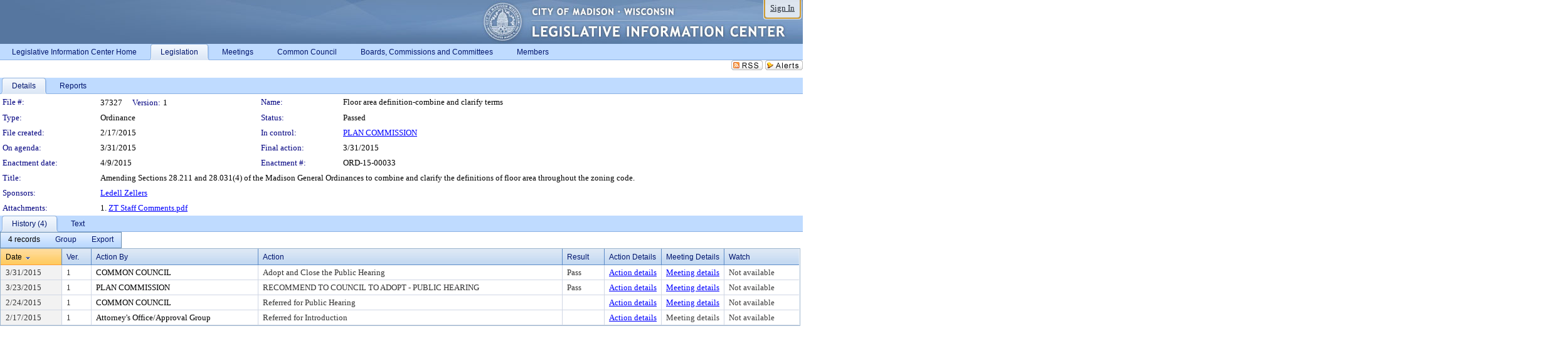

--- FILE ---
content_type: text/html; charset=utf-8
request_url: https://madison.legistar.com/LegislationDetail.aspx?ID=2178741&GUID=8933BF36-D93A-4850-A6E2-FD8F0224AB12&Options=&Search=&FullText=1
body_size: 67615
content:

<!DOCTYPE html PUBLIC "-//W3C//DTD XHTML 1.0 Transitional//EN" "http://www.w3.org/TR/xhtml1/DTD/xhtml1-transitional.dtd">
<html xmlns="http://www.w3.org/1999/xhtml" lang="en">
<head id="ctl00_Head1"><title>
	City of Madison - File #: 37327
</title><link href="CalendarControl.css" rel="stylesheet" type="text/css" /><link href="Skins/Tacoma/TabStrip.Tacoma.css" rel="Stylesheet" type="text/css" /><link href="Skins/Tacoma/AccessibilityCommons.css" rel="Stylesheet" type="text/css" />
    <script type="text/JavaScript" src="AccessibilityFocusManagement.js"></script>


    <style>
        .skip-to-content {
            position: absolute;
            color: #0443B0;
            padding: 10px;
            z-index: 100;
            text-decoration: none;
            font-family: "Segoe UI", Arial, Helvetica, sans-serif;
            font-size: 14px;
            margin-top: -71px;
            display: none;
            top: -50px;
            transition: opacity 0.3s ease-in-out, margin-top 0.3s ease-in-out;
        }

        .skip-to-content:focus {
            opacity: 1; 
            margin-top: 0;
            display: block;
            margin-top: 4px;
            width: 150px;
            top: -2px;
            left: 4px;
            position: relative;
        }
    </style>

    <script>
        document.addEventListener('DOMContentLoaded', function() {
            var skipLink = document.querySelector('.skip-to-content');
            document.addEventListener('keydown', function(e) {
                if (e.key === 'Tab') {
                    skipLink.style.display = 'block';
                }
            });
        });
    </script>
    <script>
        function focusMainContent() {
            var mainContent = document.getElementById('mainContent');
            if (mainContent) {
                mainContent.setAttribute('tabindex', '-1');
                mainContent.focus();
            }
        }
    </script>

    <script type="text/javascript" src="./Scripts/jquery-3.6.4.min.js"></script>
    <script type="text/javascript" src="CalendarControl.js" language="javascript"></script>
    <script type="text/javascript">
        var addthis_config = {
            ui_cobrand: "powered by Legistar",
            ui_header_color: "#660000",
            ui_header_background: "#f7eecd",
            ui_508_compliant: true,
            data_track_clickback: true
        }
    </script>
    <script type="text/javascript" src="https://s7.addthis.com/js/300/addthis_widget.js#username=legistarinsite" async="async"></script>
    <script type="text/javascript">
        window.name = "MasterWindow";
        var first = true;
        var first2 = true;
        function OpenTelerikWindow(url) {
            var w = radopen(url, 'RadWindow1');
            w.add_pageLoad(function () {
                focusRadWindow(w);
            });

            if (first) {
                //w.togglePin(); 
                first = false;
            }
        }
        function OpenTelerikWindow2(url) {
            var w = radopen(url, 'RadWindow2')
            if (first2) {
                //w.togglePin(); 
                first2 = false;
            }
        }
    </script>
    <!-- Google tag (gtag.js) -->
    <script async src="https://www.googletagmanager.com/gtag/js?id=G-TTMGN2RHVZ"></script>
    <script>
        window.dataLayer = window.dataLayer || [];
        function gtag() { dataLayer.push(arguments); }
        gtag('js', new Date());

        gtag('config', 'G-TTMGN2RHVZ');
    </script>
    <meta name="author" content="Granicus, Inc." />
    <link href="Skins/Tacoma/Scheduler.Tacoma.css" rel="Stylesheet" type="text/css" />
    <link href="Skins/Tacoma/TabStrip.Tacoma.css" rel="Stylesheet" type="text/css" />
    <link href="Skins/Tacoma/Grid.Tacoma.css" rel="Stylesheet" type="text/css" />
    <link href="Skins/Tacoma/Calendar.Tacoma.css" rel="Stylesheet" type="text/css" />
    <link href="Skins/Tacoma/Menu.Tacoma.css" rel="Stylesheet" type="text/css" />
    <link href="Skins/Tacoma/General.Tacoma.css" rel="Stylesheet" type="text/css" />
    <script type="text/JavaScript" src="GridFilter.js"></script> 
 <meta name="format-detection" content="telephone=no" /><meta name="description" content="Title: Amending Sections 28.211 and 28.031(4) of the Madison General Ordinances to combine and clarify the definitions of floor area throughout the zoning code." /><link href="Feed.ashx?M=LD&amp;ID=2178741&amp;GUID=8933BF36-D93A-4850-A6E2-FD8F0224AB12" rel="alternate" type="application/rss+xml" title="City of Madison - File: 37327" /><link href="/WebResource.axd?d=HkmiNSkKJcp9zYO7iQ4LQenL3JpSZe2UGKB_Pk4r5YQRuZzPsLMsZzwrSvy9lruIl5GkgwLvHWu67vwJMwKSFxUTlVdL05GtcnLDPfablFs-ZjDTV4SRhTyPSYW1NSg5lG_yG93x297US-_TNEi91A2&amp;t=639011840852826697" type="text/css" rel="stylesheet" class="Telerik_stylesheet" /><link href="/WebResource.axd?d=MhwgBhFpGm96DYXZg64XBFO_Qti5qvJnP97Bn0RxNVzxPkRc1lsUOvsNrog8hB6UfUcMd9UGUq7HWoS3NR7pBHxFzwG7wn5vFH4ZiRANDgrdX46IV3jFiRTMdaiY4p5nafT8PIG-WJ_AeM3Buxg0ROhjg7TnlSRDbF0Ta5237mU1&amp;t=639011840856310927" type="text/css" rel="stylesheet" class="Telerik_stylesheet" /><link href="/WebResource.axd?d=urCACUaUZeT6oPoIZXShbnlgytxq3wMs7tMUnmP4aoFvw0sx5OWFviaAe2ZbWlhhQMX8Mi0FTDYCb8Y-WNvbuSFn44BI8cOyIzL5cbvgqlL7S5R5XTCNn8Q3MetXqXHM0&amp;t=639011840852826697" type="text/css" rel="stylesheet" class="Telerik_stylesheet" /><link href="/WebResource.axd?d=QKX1AO1vX8ebWKfbb4eOTKZ7XgDBItWqLqM672Ig3qQ3HhlG_I-hz_SrjdyOSSXr635e3yq9ulHFcK2kM9nd4YaoR3EZIdjDueENN-Tv2S715C9DxrcbNBHvWPj-Uh8x0&amp;t=639011840852826697" type="text/css" rel="stylesheet" class="Telerik_stylesheet" /><link href="/WebResource.axd?d=VUbHA5kOmz_ee2-73i0MVzvNdzUfI7DfKs-56H5Do-2dUBohvdM7xtRm5CnBbhG1Qis-ltbi98LedgE78cTxfBD6oYSoXi_YTDTQUfiswZ6cRHfY7Ab_J670jX1SIaW90wmvw233QIsLL3I1PDuJ3l4QbDTrHC6GgZfdKh8533w1&amp;t=639011840856310927" type="text/css" rel="stylesheet" class="Telerik_stylesheet" /><link href="/WebResource.axd?d=lsHxUYuoKn-ifTgGVgyNZf3eZVw2bqdnrrfBJ8SSWF0J6XTAyGsj2XcoukzmozU2bdmLMxJ7YwvzKl3RXRh794KwnXvNcPwTMFgJz1q2H-NkU9XddzMi2rc7GFYRGxglrSKxgkmfnuvKqK1tihnG7Q2&amp;t=639011840852826697" type="text/css" rel="stylesheet" class="Telerik_stylesheet" /><link href="/WebResource.axd?d=vsKpXOsoEwDUfVug9KOqSmMo0ZYmPmZq9pNuuInW9K8LhCVDiGx-4gStdZMuqyTrdQnKi2y2KGw-JDYkasLPmGPVTN_zZ42kaVpGhkB2gwWbSGRzM94ksIhHXxPA1yg_0&amp;t=639011840852826697" type="text/css" rel="stylesheet" class="Telerik_stylesheet" /><link href="/WebResource.axd?d=vM1K5Gk9WFjha8-5ZR8YFEHYjL1Hh7TMF2x1aZPBmAmzDWW1-XstB9W1dxJ0R5YnCvWcyM4IKCmwgFLawzzu1IrEWuRQ0AVz2Yl9zLNXUAfxo2rx3_De2VwDr7RvRK2puJ65LmMuIeg76l4HlNPfIU472EBWmyat4eRwznZs1A81&amp;t=639011840856310927" type="text/css" rel="stylesheet" class="Telerik_stylesheet" /><link href="/WebResource.axd?d=Nhf6TpUj19KZ9rhEj2xtdQWB1AE9x3dfjERCbojyAxXP6CcFUcpIuRIjIS_IzCgwDtzHlcE6eqDW_UkCZmMuD4x586LEbaG9IrmDoMtO4sXgHE8h6D9e_UqLYjifNbvG0&amp;t=639011840852826697" type="text/css" rel="stylesheet" class="Telerik_stylesheet" /><link href="/WebResource.axd?d=5f74rzmFeh3D_Q1RrUggdnzsHoXNkJ7JNkimu-VIDM1tESqOYkDA9bkK6FtzTgYJPTsQ4qgHtEImoM7RvnZW_L3p273YWdq9GmzaPeqiXAO0Il1v2yuWLsX3ICh5jLpyz7U31iyAPD0pSVaNHltrFuOp9mnBWBZq63sedGKX6V41&amp;t=639011840856310927" type="text/css" rel="stylesheet" class="Telerik_stylesheet" /></head>
<body id="ctl00_body1" style="margin: 0px; border: 0px;">
    <div id="globalTooltip" class="custom-tooltip"></div>
    <a href="#mainContent" class="skip-to-content" onclick="focusMainContent()">Skip to main content</a>
    <form name="aspnetForm" method="post" action="./LegislationDetail.aspx?ID=2178741&amp;GUID=8933BF36-D93A-4850-A6E2-FD8F0224AB12&amp;Options=&amp;Search=&amp;FullText=1" id="aspnetForm" style="direction:ltr;">
<div>
<input type="hidden" name="ctl00_RadScriptManager1_TSM" id="ctl00_RadScriptManager1_TSM" value="" />
<input type="hidden" name="__EVENTTARGET" id="__EVENTTARGET" value="" />
<input type="hidden" name="__EVENTARGUMENT" id="__EVENTARGUMENT" value="" />
<input type="hidden" name="__VIEWSTATE" id="__VIEWSTATE" value="ycWjAz95MPZJc+qC0XXejGFYFGD+5v7DeZ24PzlCATL3uCZkHP+QzZ2caK7vXVSRnsA8lpDI+UkRybterGAWYHbC3RQ47nUgXu/z3s4A5/B3ZLCQKp7V6blwEQqeRmfZr6V/QPKr/HaweaXl1F101eq1/sQGB3ZOPl/BxHX2kZW8Ks1psO0wVbwtx1LwsUWbA7Wo8bI0DJsOt/cDa2LWchlaB76d4oyMn/mcqc6SAvNWRRWQDl2k4PnLhupLQf0Kjah2FA1Icc7OCNbEwXQgLSdSElngPHWgpGcQKw3hPmTCQ/cJQ++d+dF0EE/nq4d4Nxm/Ck///PFWRLUkhz+y4SDTQka11sw8TaxmzPwrklWe5WbMijP8voMhlXmxd9fzbtQhHULB4LvTNX5eWS+QQbpo6MyJo2EnpmZarHm/wfmmzLGKeZ03GURW4H6zlpppG7WXTwsTqmqJVKOQA/R6DGhBlY7feyCXd3CGzFmhD4rKhmKkobQKRMMMEPe1SC4NoCpROyaxifNiN2423A/uinP9htli1woEbQr3kucygp7KEPLcpuZes2xwvPjwLkV5WrBDk7Xxy/P1KpKoGy2PEqEjjxpQ8/MucCkrLyWD3+sr0lkXbBuUTVUxZ/SAZ6T1ZXSHAesRDeTTxlnRHoWEwBkgdlOUgZJYiy4S6ZMEcQ06Xay6KHtCr+eACrfdDHC+2DzUi0U4wwoH/MCtKouKImb321UhLRWRwc/AU6qgcTtyBm6+6eVVWQ0JwunUGLJPw2jQMfTFiCJLkpEetyF3M/GZU1mt+iyYKWlc1mqhTT3bDxQSS7srZU13vCdUm5iD7ragFmN8og79L4OHMlOrwCmxBDSbiQTqR5xqNklcACKPgCRDozuEohIrvxhcahU4naZK9EpHYntd1gd99z3hUU6kr039Lbt67mu8qvlvswflKNXf+crkIxh1fmYOrNCF6kloUIrgleQP3JY/XQpWOM6OwqV6iRziA3gSc6aOuJSfDNVH2PZW8FE41a860Gu6+H239Ea2StudFxQxwDawv8S9XlJeSwkw2nodW0JgAO3Jj7ZBzDDo7jdDXGSvL32mcBh+YVuGCNwgjbMOrqtS4pl4H85KEoU2Rl4IpGIqFW/BT1HYhwKByIGp1N0GeljOnpPpkyPEZBoWeEh1skTIhgfPdcWA0ruxzu/IuRoxQrRexrwrnMnZ8CmTCULAjLBXsIffec8YuzgfLTvAfhjU9vd4hMIZqMT9x/7T+vUyu5xmkCwTvqYG40J1a/f78X32Go9uPq+/Rp4sw+7PGcj9+SjvCChg4jem1AV8rbteJ+WW6Zk6TaWECY62dgiCrIXIquqKwLuC4/wLF26HP8G+qezgdiel5ucFXma4HeAiGWhGirhk500c9GmF2ggxpmq9frluI/nDabqtbS74/ta2reNZQF0AxUClGAwhxdywokYDjJYIiJ2YfeC+lQY5rFwuwblX+NMEC8WK51tuzb06mdC6yOQeANSs7AtFsGD/FxseX1LXMqFFYub32AxdmboLgVAP096WoiGH/FQrB0nn6SQTgIIlDpS9nRS2KfTkNVITAqQ5qt70h3vuHFdbeBqQCuovn6I7qh/K1+fTFSpD1Ricma++SOkNrD9Es7TsFEJWzFSBe33x9EumBQjrTNWOPkOU0zyynzd8yKX2kqXjCFBz7y0/2pK9UamxfFzhTI9bdu2fS/Et5C/YQqy/QezCW5zD5uUg04YDo7I1Xqnvhw6avkST2Mk46J08jBeo8U6suDhVJWs6PiNmXBB+vCyNk+yQe5aIcbwQHlCsY4QYIBNzyJJJb0T4E2bkQHdPW99tDmLOCYAm/AEUKs3X53UcNHgkcGu3SSRzLGpacxx1r4Gsd5J6vHL5nM5qJ03vog2xvcjWZKwAda+duou78JjDjq8Yw42B3OOZPkKYvGRZ1R5Ae/J6jonTtslMWg8nZRm+wKOJsP4eNvMmNLdUeOL7u2pNE0n2Zxi4wa6bdfDjj99WIPaSZJTvJYt5ouvW4/dNctoynyuDi+qJ9bPLh42tYkYWHZdYU5fcKhOFeR5lRvYaAE6OFs4OkMe+gYjAaUtv62f5rggLzTac6OL7Q4lDxxO+03NcJst+c+oNBlVpDOOVugW7MnJg/3Ot+XCRc9Q7UTYk0W1fFc2zYAoC2bGxS6FAuHKZhk297v2VPsHU0yubkHe4301SbuidLt0voAGcACnoH3hXUdioeR0wPqO3IFSy2L36dO3Npu9y+bFdwG2+J3pvM7+WaeM99heMdD7XipMYGIs/FOwBHCCjUCqn48bD4y3vsi6w5J9+gkfcxTxMbo+JimK4iiyOAT97Vo0XHosHD/oynPsPsJjTv9Ecq7/wiZ+Y7okIsIFtu2bp0BZ6s5AXxpDX8ACgQVVNHcxX+0pna8UFc2v/MlkUrbJ0+Z9HhEdRnCFBBCfNGuI6DE9RUm4pG3jHPR0v8WeswrAXSMFfLpqQFFtUR32S1Gmu0C9c3u1Z63W3Qr1sbEhGfzEo5bQ7ZvVC69dGHRB/IQ5i0lndmYFDUmGAOFWoDTUJilQIxcR+86A2xkBdAOUHmLeCvumEdjk6iGenAjLY84qeBgNdTYL+Fr5zjfyJTDcHo8m+R7EZuBP/vxkR8wLxgBjkPCSdCRI9Bp6A6qMaoINNzWk9B6y4MwcFGfREjpq8p39fIpFFMNM5A4gkUUGaxLrqJ3uNi+kRZro+RktMlXPUapgzap57fHT025s6lTPFifACdwUiI+E8PdKwSzuzkb+lSVAZqK/ieXWUV+ciBISSaAgQdQ1MhyG8Dmk1od3RFRqwW7mZpUpsoA4hOTfNZTPauQhG376xR8kP13DWckIQA+OKWhjs8TI6LoloMaB+gd8LAfojPTUpVH2Y/Y/Q1bLXepNdaLp+dd3aJDY8LhsqKy3o+VL7kz8HLRB+6goZcQx6AV0ylKOLjjux0MtnmrQZAIsClLMVXvhHQFRQvFaJbSZCasVbNuXadV3n5RAR/82BSAU+RqNM3wy55a3IJKUzhetl0aZIrskKyhZFjZ41WEYSDxOswfzfyNJSCfPsJ1Vw2MjdvixJKQfS0ZEP0OQGxbc9+cXmEUTv1pCdNjG4+cnz56Kmg4JGcdrNin7/X6DxflRMKTbn+M/vDpqOIXXz4IBlP2fVtfrBnQOtBnfnkCSP1CnvXoLsHy5Gp+Sc/ZWMQosFqyHobzE6TCey33Ia8CjgPtLrCtw5gfx2dQW+1Wp1jRfD6H8ZLuk/l94DiV31/8Td+n/s5SFw04Uxj0iid1iy+o/KSqw0wwJhQ6I7CGjgovDQwSm7QM1O7QmJL/Mb/5ujE3Me0cRzzPxXB/a/1S35YdVgQtuCFWQpWuWUASLkW64C4RkLGw9L5J6G32bf6PHWCXDJiC8MN1Gsgu7tEOVH4FpRcwEQVGYJDTqc+blDSYvHKuhHAIQs0vKsIWn86SA8aHy+bTC3GRyPAPex08z1lqEwPWxF9uCHKuZSteJ/IYhvmH7qDOdeGAx/xxYAGSwH/9qJsBFhjLW9H3i6mIhtYRY1ip3KIs1Bl6cBXMBrgwKpjDvl7sBG8PjbV9cd0f4Uomut2ng4dFV17S1QCykYPeLYC2Qqj3JCzdXT94aJPTiwo2ynGh05Ydsys4r3zuWCwKnloSybkFQKrctt9LTa9I0LocKSt4Ba1CJc8KTr1y/RmjCO/jGHBz16XTamXSLZ8WVOzrnXflxNbRd3bgKhWCt9SF2tP7BCqOca5V4orF8ctYjMIovrS8yRWpyrgYb8DU7aDFatqZhDaXK/[base64]/Fnn2L6U+yU2STLAfzertUNZaeBB1K4FWXMNhgCMou0lEMyvjWEzKgIxjkgggkep0b60m5EcMzz7vL7qB4NuEmezW1DtxU11PdJsLcXs0YJyGTlJRzc35Rd4lFMKOAYlZfwNZ+ryYNQ83XL84Fb9rEpdnyt/f73Dj3Ik2/NyKa8ZjjT12lRpUMYHjT6bEXx690gBoPNY2QxPcun6lhE0JLzCuzIZqke7hUFBRvJkx8ykscijLb7lMiRZrOGAb3WCztnE/rSfIKsYQy4QAHA3nUMMb6hHr1ECf1YX7VwYrPZF368C/Ot8VQTkLg+L/G3URhoHl5pGHQhJeQISdaGhH3a6ohdVZkUQFC5eKbvAFhnEcBg4E5XPz1uRtAenzg4sdnajs7eR/Xds11LAhfEq2zH0F4obdT+64ArKSQ/BInQTZfYrBSUdQM4aS+9oEOvY81Dj9AXYYOUhk/9/luI8NiaXO2uvzxnIfDHQoMOe1ePAgZEGm55imA9+zp/FM/GeWh3lJFU2u+yOVl/mSV6Vm7fiK/Zl0rhrnHMAX/4K0DGnWGmImxZEOMG5V+0zgXfKQnGOv3VV81c26rdFU1W4sr2gCwRIbnEiNjb0THtHOX9NyUFxA2AX08qmTqfXTiJJDB5MQSRiatOXkx8HFF7XeRYZ0/6Tt/pTXcnjS/y9A8SUgRNa4EA7eITS0WcVE0YwbruaJC4aWsLVcgxbfwLZS1YYLqUo9ExtEALkMbJwGHS/PAtxCo3ERAux5dEVww7eiwwvTeN+bDPfvqcLAPSxy50afYPkjdPvTncBvUb6aP++hCgedNtgPsq4G2JnnsiV534+Spx8OkfDc4VCKi/zLKGpV+ojGAwa6H6NnbiGP9DK3q/HxRBwOYL8mQ7Q+QtAvwEuuDV78EMnWeFTQqYT2WVuQSTb50jTVfnZAtQkrRdwEVfm5pOOPX5+cm4ANUIqgYOtjfc51Rasq3AbiwjK1aNsqo+ShKjrAz8hmoiiXUZEIQKEJTmE8YecavuFqPNWdQwiEWH1qMSGMjoTUziF/FPa/t9SfHm9zwB7DNs+ZXWJ8b2DyXNk3PI9qSRf6oTVsJ5aJXiKTx//03R/ARcjN2t2ZeFRnMti6BEjUCs6+a9jz+7ULqHDVVIExoSkDTOE3NffCSaxiuo/bnjGixJHj4gCLX0BJLr5x8aIURfW0SxUN769AJOfM52t/vrp0sztC9Sg87KiIOCcZ0ajZrEq/jqj7daF8M559Xrw5zifMlWaUiq3XxXSfjS115uSONDEVcMr3r8+x0ReLOEWko4CGQ4Saak1mem7pg/PWLL2wBiQP1Gkp3qpEQapTkNyZ+tH8Og7hi0vcG76zML/dY9WOKS5M3yWYCHZAk01zROEJfcWTLrG1ixIxAT9yfWyJJYq9XpZrBJLAnw603NAV6j42FrstJ5s4e8zk53V5zmmB8di14tzx8CVBe3VEewigOKPxCDzeQ7ctnA4uIjo2fai8ZWKTSWZk8urGEbFnC97knhwa1EHvdeMH3xTtyugbkLQR66tTh1M/3kETDZsY72VwqXVGnyquNENnPldNRqs1QUYE5LSNJ68jcv/F8hb5zUu4ajUQpkrrhby+Cm4bkaPyU6PTuNkoEwv6i0kIGqqdICGm7txg+4csUrYnyPaG762kZocsDavh2XGT2o5XE2X53J8Vajh+RxyepKeAZBzdkx9/qfDnRkojuFta8hOW91rlg8rXLbfuVJXFXMmAqx3rel5egRrTPFRCT8QWEi/nnHRwwBQXfCXG5/qNNLnM/c3IW1vSRDNX07ug0RRbNoAd1PYgFYiNWvaR2zoulP9zqul5A++1YKKI3RBRc5B07Fz40hCy/Oz46dK+hyW4KPANNjpGauK3NsFk0IbV5xVir+ZyFc8IBQvSYVX1Ihw/VM7QUWWMm0663XnnYzpf53UPPmFHglgV0qD8NBRp4oBZoAuP+4jdXbU/STaNFelpmhKNF2wBD5s/VM1brrRVngxd8JgrM3z8MXZzKX4T4I0jmgbK6vnJ8YhbYVUrOqX4P43Dm7XyTiCGwy2H2dfRYpae9nQYEXgIS0Q2Y5a0+Kf/AF1XPkpq1Gk6hrbiH1I5TTlupX1Mr596azuQMm4aCNvcvm/eIMLnayOfH2IGNmNDpwDJBMjayAo5A3ykiMvRQJfPpDYzjVHqbpluKsODSgwLupOQ4/RWF1X2Yd02PgAnxefgJL7nt+WD4DSq9BkUzedZYoUFwNBPu7IguLQMjaFQhMjR68mgvoTV8gxsfgOzWKUIGz/fvKh2Sd1XeljyC2hqQX0beVod79eTkCOU2hWbnq5tBwO12iYmQdZlkvIDdCo1XBtKrcl6FmVwS/[base64]/+yuKz8LVZB4otZ2t97lPDrRgSliuhvkauaiKGQbQMCMKriPKKPUTiCuyBafBR75diCNle9e6K6QfXD89/BXzpchZgQ3TZyqofFrvV4aZZ9MO7ZiohZRMzssE7jHyVwG4nRgiF/gdOytDKB6MIH99vOuZCyVEcPgBLprbY+xjkDengizDSDyYTaJzrJ+Tm5sWLWEdqJ7+HnQXUS0ijKldSaMcUvArlyC3TfrMof/GSFButjv33iIOG0ePhQrhajA+BKsnaRW/IQLycJ5Dw+dQRIFPsaV7vn369x6EQDfBsOnw+jVIXXqLXLQSw7zCcw4P6jc3xBbVIRYkcz83XWjMN7FYXdmIn+9o4hPUibpjodpO+bonkKZTS+0SZ+M3TIysecjBuaaicdcHXM4JEcsnThoRhXlJBntvaiVm1Wz3jRPXoFw9JOobZeqSb4hG6Mtgq/DFu86INeai1Q2cPjkXQkyeL4pDtwYpb4ho6sPtf/5YwQ0ufnh2rliV7/xIaoL+9iyZqa1v5CK3tQCcmO7l4Chfv2o7R2xu0xq7Nvd5MhVrY7y9+Ss1+XNdy49t8J+8oPeRZ88VRHM+DV0XZfIjzC3F/KqarTQoG7xFfCawpqrtHWEHRExNnMV5faitIKXtyqSSz0vatOlqOyVrQcdjiyaYVS/PA74tnRjc1+iCYiq8drVVa+xk+s9WAE7k7dSS6Ib1OyALVkG/0w6E4uTpDbUt5eNW6EBn5RSGhnBBrAi+A7ig/F6D8y2gEsApJ/5gDCwI+pJqlpJ36kNlCwqgzbhmgitYjfgmaXa2MzUyjpriElocFmkNd3NtTXW0xoPIfr9TQxn/ya9/v9HFVs5t4XYGhXCerg9JQXWI/spCLOArTjciKiobfjHhDy7ZVTWmiV92UeaNe9UhgZ6/1brLYCnT+myTffXEnxuJWQeRvp1MyNXSvEZ63SE8NwJBPgZZZs4XfuMJ7iwbeKspbH+MDAX9RvM0cpkeQd8MGqT/l/y4eiG/t4r+nTyT7ZjAw+0ikjlYP2zrvcmXidY8tYQ99h5MJYDDNs861nXp2SddoezKMtNhVtATcQv7cTvvDfRozNFTKh3Cwhv9T8qmltXILbskygG1+a4hTe5ia3JbtSHDNaXtH1QXngTzZxvrPxUxHOpt9YCFa7qiav/bjm4NORwR1LgoNA3je8mgRqisH8SG1b/XjwtBgSZlspRSKSnyhcBArgFz4QIlaBQ38w/6WCXk8jMowkhAbyj7IrG1y503R3KnKjfJWAbX2NSlVcLtnHESm7znM47wEKBoyugaCjKMyXWEP1V/ppcg868cYJJODEhgrr7sSZxdzgdJMjyv8d0qMaV60FTuUq348DwmGwefGwrFNYD6KkGEzzNaOUj2LQQrURo/QDxVigwK68u5fg+zJmP6KQ2gzHotv/oLZxccHA6YhHcg5SK8MttsPHYTQQ2Tj0eUQzUW9y/VZ5FRf9BboXprDGHLujL39e2b5EN35sKUO5P9Ah23R7On7Y30MVkqBWUtQnjy8t5Z2vhKwipK0q8VV/KYD2WULwVjetw4owDVkvqQ5ZPTcDoiogD6WXGLXx794qYfPi5EJi6k9DxZT9h12w+LXAxGvnu7ZlI9YylUgoAaj1yXSyKZyQkQdKQlSqY1fyzQXYuR0AU+oX+FF+J/95tJsQtMDROiEGPJGVDKi4Uvub0ivubOLFCDfhQM2QglUlbG4MdxMRrdt5PGX7/xhVUu5GutdKWfbNjPJPTJRnb/ZPsYxM52bobSsoy5ZQFXLoE1QER76/wyHCXIsuTC9R/Pl2uV3xV+uJTy7wosBfKzn3Co0DMKqAGtMQt0REGNhg4+YLCspYNb6JFQH5hmIjyZi1eoHqcc42VZ0jH5pbpM4/Ltxnfl2mOPAoASoVgocVHKt2AV6VijOAd6+J73ypklRHRGN6k6YPJuoOfHn/UG9HGXav2fLEH24dEltBLvyO/MzzF0toldsc3/3jv5/QtlzeDDYD6Q+mp4+YRNPBUHIvaCaIGcNYwekJCU7KmLJ8b/HBbFHxWhH7g70OAyk/SmjmwG7HXwtNMDIUh21yVdpC52hEXpXG6kiE5uymHAxRmQtCy5acT/dfDlv98OLTljKVjWz5Ojo6uRumFxnDf770EBAJ5NstLttUBZ8zLyLPq45US+0Vj+3ox8c5JdAEBQo1/4mjUkcKoE589YKCpIcQ8vyzlXERWFsokpIk7csmEm82AbV8sHmy57nkSDwawN2C7T0BxJ0Jd0HPDrnXsg9iPAl3/RE4YJ0AINiqkyrbSXpaCirjXj5Yi8vBykaRxU7v39Wrtzsosh4+PZr0LwFC0RSr+odU8uNsRQsXrn7D+Jl3QhJ3+sTKI8DB6d4/+cWSsOZrfEOJx8/jyY/NQ3ktXMdsA07blbZUpwh9IlUZjyNeE/cIlTfgKiZz/s+IHLW5E5ZFr+TVU3CxP0e7C4voUvk/w3585+dw33jFOtrNfQjiI06tRv2wwexFnmi1dUJ+qdykNLqwTIYkJHp7zFXQ1o5H+LEoay7hezXt893ZxA5L2IF7q5nEFVjQI81w9P464aRdXtbndnQLB2zCKaqAe//fI4sj9r/JhqSw0+QMiePnDv4S2FnHq5LXosugNIMjGmWr06GQNniDWpwbaghVNhnzpWMcb/g2NTIilUoQ6TemLeKfpg0DWBRBag/AI2o0gsNijQEpVLBGlN5gDZgvS9yxLXEov11ukw4/w4b/p++AmDcP02GnSDSEbdwKy6RgeE03Q+YgA7BdzOeCaOmmC8wOX+B82fSmYBZaYJIDDZhGralUABMY3/I8h38MeBN1SOcU7McyhOMRQNPWyY8D68tiooUmT93364jjjCBpEvaPibpQ7OjCvkS8TcXYRe9PUuiyR3w6xuN7sVVYnsiPRIg3GCihqkvqbS3EXkDk5GJumFPtjAlrx0fYEhj+zpiJQLkyehMMQ2FihKW7wF4+5Ts1gWOrn16ITz2C/gcQMZAuENs19OdrCkCvQL6HTlSYYQvg6yLvTMpZZTFWk6IU76dYQt0lltO33lUwIzyF8mKbGvBwutIl8KwB62g4BUv4ARvH70WTvCSFgE6wj/8Uue0+hUSXjDXpfL87yynYwA1wdB8FKOaoC8zhB4B0k0yXNcBopQJdJH4DKs2xRYyVOVyOfClKKQn0/azdp+UnARIf55HBgion7QBkxRhVimSqAHef5sRyPXkbuD6uer/DpFtwWF2yZ3a63IdW+Ys+MKDnqCOfUw8W0sT2wgIMKn3NMInBnJ1Q3rOdU+U0DnxYMhVm4KMdncDP0WocIHxMpP8bNnuWgYjT752C1Hje1CXi6Fbu6XbKfHcweVsjxLZlY3jdO+wNXlEpU15EwYiUDzk88/8qyo2eRwjlI2uEMzOhS2+4oNhgG1Y0AlXTbzv2GdL43ym84WynIdXRTiTeuY5Pgr/PnwlaFfNz2g+H6rioNvAtimGXxjIGIzBz/wj3E76sEM3WbyV7wGWrMkq3Ydt+uzlCJoMzii5KcqPl4wMHLq+gqb1H6zLV/XV9A9JxvofI/N67PfqBHhrUhviaSl/7OwYSDbGZqM8FjMQnjh18zipHlHQIflXjgOY5MXS0J7dAUngD/6tFbAXxOoURC7HVIUv6uuIeJPu1v602DRBKXiUiuJRbtmGaoLMnVLEGXnr+1YBQxC7CjqnNj/HywsgLFnZDjt7Imf/YWC/IWP72GUpBNy8BRFbDwDEcndNxot1K/6hIvWXa9P2VNB9QJZdiKZ6eK8JoJ99i5/JhGxWJghpQ12Q7LraIUgOfCRqEKHL+SmpZHwE8UI/+4nKiEb8apJyfD1Pa2JVRg60PiIJ45IdoHw6TieNPAUilfStMlaLHIIcN6fJFnre1AYwtWJpWgjPVzdrJE+Uh+hY1wC+YYMBtSYkFwCrFM4Sb0mJCw99LsbSTycAk4+OXZycrk+9/zMtbzabf1aw9GLavY4x3R+aZXNT4vHCOMZybFSM8onfC5Z9VNp94TOmh16AAY47TevnqCylvCSqlciMkwoJmF0fZEpdhpSDYYxJBnLqiCGzfNsNmlIMtR6EKP7VEWeRxYcGJi/2Acopa7FQsYZgqZopWzMS6nyfpIxx5Aw6Uykc34oQ/[base64]/mE9yB0wtHXtPKo7M+krTdqHQtSIGFvfGRF8upSl3hvmaeCudH480dkaYhjv6myNNRJ18S/RtorFMf1LWtSUYsjhjap1+0twg1+Gv9fCPBUWrWp4BipawZTLQyReoApYrirlGjTG6unAbfC4dHgn9uUsWf7KWoQDRDwg5fONaEK/A99MUOcdanWcI7kjxvO9Nt3IPsMwPMFocs+/NtDpMNHV4RhlMiuqMme9LEbH6n9DCu/wdqxExx71KBUgl3IVgsGwlXdcvUQ4fK7epXxoFP+vR4/gquiMLRKSNfmf0BWZXaSpFzKgeLLwGH1CV3RZjLKh/yzhHUZCc0RYXRnB2UJZw6f77n+OKVCT1IMSNuaL0Iv5aAQ/mDOwg+74pYv0+USRYZQmm0Nb8BR3zULdmLWaXA9Dc5Zo9wlCxU9rX19tzHHVRjjK0tlONEMpAjWLUI/Bb3qbkQkvTTMOa8AqN+Nrn1cUNpP1PLzKk5+xB0boUmqOvSHS+FwkrL3AtKxbaDg6B8P3/Xz9uZcG+UC5KLgqmTW2OuA9oqt9wK38p+lN//YwNc+gDT7r8b2arKQYtl8U0100MO4ED+fL7l/Jr4JvpZQVduyR5ALVu+tqUfIvCPoqdEAmXGIUbtqAITEDeei/9gzDljWtnFlm+2g5LTTXIkTUrUj1xJxE4DgpwSsl7+pV6epyXNKPR4BPUynUe/Pap/H4aSzg+8+pJDsSPMwQjI0FVptPitvfcuHacWvhyA+LnmwaMFZzu1KRh3vBs9OERcSii2gSfMgOEFfG9mnPRvx71dDj0EleUmJRXmQgo8xnxyN3ebA/TfJAtzlcYCb9m0o/59i+nERYzmVCljoxXxVS/2EaXVAfyQR4/GN6aZvgSIKDu7s1GHdbe2aCRJG42jJ7gX7zCMkFpgpO2OkrXcpc+esxgM1M4b53zzD1sP64FY9DIK0mBArtuvtycmu0n90271J6EnlHVOmPlcMwhE2HOBtPqHfXngFu/yob8BU7U4YiY5BwZ0SiTbW72RNOekleZkqnlhcVRFQuSO0R6fp20chE9/Ir2anrONHp95EXPZi+O3pRE2fRquSdpJnW9H0F9Ko0WjbpT0zWmsfahUeQcKGQiehrD4hqvMkljm4H/wM6XkZkW2pVpWkSj8aVVWKKw04h0SgKyNZaQOHE7iuv4TDP0oFLVPq6SzlB0NV49hqQLwoDw/ZVzA66fpxhVAfgGOs8p/aqQyt9c+xi/WvkJ2xKQneuBQAuqX34Sz8aYdOBCLFLgehqISlbfLYFfBBWD+1FVqxnna1NtQJs+HB8XtPxvxCPC7vY4DWMoj7FeQ/3Mf5CQMmhDA925UGiY+RVtAv7zT1KhKPPs8WlpxbLC8q78NGkTdYDvFFxidJriN8sZL1HuS6NNbQAnYcBjL9wCAhfCkp26UGJkcUH4axY6lMhZpju14qWB/3JTwFGdITjhpCWmQJ+rJWzW5fV3GUiCsU82Xjs3WAAIyBQnAvnUcDWq5asQbJsHZUgBmZTtzrGitLWYopk+iHBOZBWYvQ17kuvHY4eIhKLDvefrsPk1QDkTDSicP5YApdaV8rXNJ0Ojt6lZd6fhhJIQ/lzMdBcVCY9l/yEJEGnv/3oTEMBh83SVCxtakS6L115kJDVsXVTySgCjGMi6akfqlUF7449yhHXMDquaVwNB0BR0GWDZjnUD4L2HZ3/Nwjy6ZOmYLOz6Pf+dzlhyFkth0o58fQgs1KkpV+7iOkLSiO7LMifc7QYitI43yyqY1JEXOs4F2MfV9CVcuZchKwTZT5Eh3wGyy7+7oR0Fn8O+1mY2EjihnRLUCtFoMaogqyvPh30k04yO0AddJT6liI9JWesx2OKhaDVhC2V5xKHJ3TNI3I/GWJ7T+LwBn9Cha7VZQzb62EWmvlk+67qk567y40fhdWusQS6VPSAIsSCJd/[base64]/thEGDtN3K1UNSZrzmGYywMCI8LPqr2L/Nmv48vzzNIGlNAJtx7d8bgxLBa91FADL7k2xj4OH1jWqyXbu+tB0TBZiHt3/HKEVlhhHQYHnAfKvZXNNmMKJpEM8eqfpdRGNKnVVSJ+DtErrRFFguJOL4eSFw2YDbWZt6x/R7XofkQr4pnTyCc77WxFQ5RkdR2ZyEa2+S59Jzk59luRiX7yhpUkhVi1eKZuo2QcIX+YJxtbOjKhn/WXAlIshJxRdBGMRM5L/FGRkpcUgc5+Zc3h/OlaGrlUVUcp1OaPoZocx7cfW0nSF+DmK6VWCeD4gXdr7F31qzOYj1sQBPEGkrvnhVzRuWT7BhHtx6OMMzTnoLszf11/YUUoJbfkSa4rZTFtsKCxEKvwIeF3M5nV4Rxzu1azDD4nQxAr06Ka5F0HEJ/[base64]/GldChjapA44xSOUrNn1xI/kgzbwEWJ+vRQ2SWdNiG9rZPUv53UYU7xdkWoIYhGa8gA/HydBajosAacLo0kdrBzoJYc93vgIYvgEz3UZBE7oh09dI1pB29kkkqo6PTuC3NrYKJVYm/B8usoMDD0U3o4pEhqIxKqOff37KFE8Z5Eu8p6ro1u6vvtLmlTQz/TRAw3LUbI80ByRbfT/VFH7c3DamcdindPO9L43vwsmLEPipVAuy+eB+OZNK5Q4tahUFOoRkRxWVw/iVrqGZrlEr+KP8zoJpY9diMW+M+T7TG/12/mHoqrlbqGxY86sGEjwGZMn+ouM5F7AQszg8RGeqaeJre5xeNebeO0sfigSJsgOHgmsgumfBmLVNB5rBzlj8zYOtoERTYcEJyo9lvkfmYTBfYNSlWbXDPQNObiRZrJn/Rpl1o3z2g8dGAz/ICkgs3D9L8Nf1NJznORmPFHP4ltV7JXq80tOd3BHu7/iMXbR62NQmibTDZImuHqO38bKKXVjTF6wi9y88RYHZhWHfN+gSYNJ+7TF1y89n54A1QnrLS2ODZrgrBx7tS+BNV4WBsWeeXuuKeefR1R2pMBgTCIXO4VAymqao3k1Y61/XTitPnetooXIF3d5x/4voF1acOGYqWuhAC1edGcyHRIFQMlrQSU7MV41ES11wMG2Ofz1yn5jKfY1J+Hw5FkZDP1XYxFk43LBf4uOmDC22gRJsVYxy1Sqg8hJ2qzgvfALKxvfiLD8p3jsqFUlT/iGJTOaV9xvhMtzsnyqeoax6SIuL/d9WqSteNyIWlR77/Lj88oxhoibgnfpAC6xPvjNX0hXyrB8ttahCXrIOzZeeCSWUHzEilg0kheehpqOnHBc0DIQcZX3TSsJAuM6eCWRLAKkVe3Hi49gD8CnIo4KrNoRdjcoEq8py6O3XASppPqiaIWWy0Ak8iZd/[base64]/sFm2CvxGslZBj6v02OCAuT5wUFHzfpc+oTRri1r0Lfuwb5roO/p7krWdHp6KUtiKIvre/gLM0aUt2Or5BCMAs1iVvWrHGF+g38WXOWTWoyskQ4eRmVgLb1INFhGzL0usfdYkxxD4JqIZgSExSnEOKayYLnydMQBngU8/y7yHlkEXoZ2jrd/ozmIQ7zQot/72Zw9qaSXQiiZlA5nJX4ed+f1qaPJ70KTNIX2T2ZEyz1KSQ9ydbFZtVH1lNUbVbO7RTFCCmXEgQVXHOiej2UTnPHZkPE7azkTYVBLLr/omVYPRYRRV9r8iqVO6M7fO33FK3WKMF9u88xLgrmO2pYgD7scpZtCFjRXCCFFgn1wHOU8aVyWmJf8ZCSkd84ub5ChrFZql9DCaZBqynpRkbpNGuu1rYuxMLQRPFVrWZYmHUYcAsToTXKomwCeq9xZbkY3HtZpmCp23vhutgRJBMbZuOpGcKuB7G3mS0GWaV/JMX49yq9s5sJ5gi7rzTJF5+qCon49Xu/jJ7y6QnSi4xnmxxGjB2Ojw/cx6nICym7ydrwA5UjZFpzjWqyqi+qIaBm04m4Oo/t1Ux4C9BH0y0M+dvOC5f/jfZ39hwDtHqq/q6U4jijykj2gxwBhbgNWnrUynKJpLmcLgiHO1HMHR+nhC3JbEqlD1M+6ldStPiCvSM0XyQ4thr4Knu1vuG8YCuK8qaKKtVMvtLnhPWTurl2Ona4B8CyOwvV0gcPgSAL/mlzQ+EZvKNsylRujLghglwvnykCbQtYjVBqX6fuMwGJw/XqqCoHGTNEpBTlwHXgjfH9oVhkyKulQNaghc081i8a2S1Q2BJE01Js7lrJaQjcw7laxqoBU5/PTaiwac8BhQ4tAburY//AkdY2FkYidvmtetb1WpOgDuB1Vv254gCk5Nf6hanJC81VFmExGRmCMA5Cxe/iHxjjjgKHi9etraMAO8XSWWHTY8HV0VcyU/BNZ0ZRxLv/iF9LfiWSv0kBJrEMea3DjAueZImLC3j8qCA0y+jgfyxDLcuFjis1VnM0GoVaPpCgRPIZNUheeL1RKHzQXNLSfWHDw0W62kfFNlXhoVgzz+GGOrptCYvHP8B/BZPSMbgbG+o0+U53xAvj9YQRSoS2JJv95Jn8oj3iNjagDN5Lf0KB0nMX0+W6GxVvhbCsYwg7TrqgMoYW/Vtkhgsj7DrYzAX93o3uNocKJco2fwsQ+YvaSxyvTUlazIDRkkT6EoHYAB8NvABfV6YwSh4slSjONx9BzyYvTM3YZZCq1xjXhq2wzkfPFRy5k8CmpDiMxuA49Sz4xjPuo6eB1lDc0gdwcVQkD3jBB87tmy37OR3Ens4zaX6lbqaAYMHXqS+Luzd5ANqCiKuj2D8jmb/eYRR2QTGLjudcYSeh5jsn6K4Cqy6Y7DnLbyben5SRzeBR/F7y4Pl8US+t6/BZh9d/vAAHh9EYzDgdP63EhkfxjgtIz3zGZCt+7FR+y91Gzqa8wEIVvfOZaA8hsQWoDNJ4dDN13R8H6lLGRBTEFK0/h/DgVEoZSShjtcRaintLZe884+zpPjRwKnRwn9hCCpJtmE0bT1sdbxrzqzPbhG5FPxEOb2v4kTz3MroF7pR7hiCQvNDqCjx5upnZVRvW3LSgSouzxk6Doa8Wr3HrXA9/+ocvhXA3NtFzvhNjfCmohLAENv9eZ8e6CITtCJORsU9/xoGc6SJ9g0QU99mzunfKrIPDSdukxI2wW/df129WLziHahVwG09kivdQp4/X7IXtM5g1Lw9wr6tIGY+/QAZfeJR42nkDnKYJcXOFkdIsKzD8owKGEt6rbul76/jc1cTvgEtS00frLamjM6tj3Rtkil7S4xePtNxn/c2qTo1GCt6yWYS9t4+aW1uo95uv3u1N4S8mgdjWGZdXVwwuUXRw5upFBJVXxAfbprn7JSnyFMIAdzjk4207lCsVJplLF1agYul6wAVP6YtzZlZ9EeAWkZQqt+jGfVMozRLp08hueG9Eds0e6Dv5imGkCOjzWIpOg+U9tdBCbkKkQeELmVUoX4V78MH8bzy+v/9Kwi5PBMRguFes4uOzCh0eGh/2Y4Ai7H8Ho+EaF25W8ToKLUCRDNm1wMbRJQ1lyObTOqf5n+cPv+VzrznCT79BcaDf2UJ01entE69PZNfowmDPtEm52bUm9nvuzLM8v6Ll50M6dI3IyB2+5CgWyfcYgvg31hWAyPAKhoZgA5CbIrkqsw/+ACGSjM6LAWsjoqzK2RvyxPqtBl6w8EItXlNtDpFkADowTJmqjWnt8xt3WDON7Juismwfzl1e3mkSzfsybNCFnZiOOjkgjKRvPP6ML0ZQFmJNMjD+WNZ6z0LX1Xa2psZFybvVajgF5kBCPwuLBCrNAiqN3G+IIq2aY1RoNGsEJINVJsSgAgFnwwnD7rzG5DXG9sRTLa/fGcVVaAW0lkmWCoaXnj80HlOAUNMyBKyXT6eROT4LYU6qbAxK2r29SZosUBEM2x30TnZeJiMsZ6jYOSnkhHQKVTC0qS7FLB0ySwO9/1CwpJPaY6a0UbHFCbayXFFzZ956mDFr+hR3pd/[base64]/kkGSoaIqwiaROSBxtnb7wsnDnf+DKWwnntclqRGfhHaOmJNAH05zXAAyoRdpokGmEPwSAcACBYlyEmvfSl7LOvuGB9KItdcm67/Yy/jQQFla+PlUOguaFwsvQCL7aw/aF9QxBJVCmguKmWIRl0horV+Csh4dswGFpHyllkutL5EatU0T2dgAnCLHvNwXJ5y0OTPiQNI9uixkZJnAUWNFIGS2u6Qkw6nGoOhMlATkfbyvBfTti7pOgBzWILPRlnxDmdhNhJ74DJXM8jwGHst/cFVnpQBhXO2pq7PXWVMsa8rzko+sFAYCJEd+FfMYR5px+7QEL2GN3hc0Uzx2eiPpHlMI9Svu9/hoaF/XcdmFde2dc95KBLjY0/xqM8bf+BoIErnejBOdUm8PIGhE+6Yd3Fv1exRyGdqZl4DGwfvc9H8u900OxQJiUHLdPbACM9LVo3yMaXoYVIBUYOs2uqJ/Zk5qFeFO0IcRTpZSmzAh0qIi7XiU/QqW98XRqkBWFr8aGoAZMEaYK6RiZvbNgrqYNoOSLWfoXnMswNEu7hUcbmGFzDHjZHvng+pV16ba5XhtwG5bRCtXJUO0BG7cEh5qfUGwfkhjxC6ro91ZolLRZgFXrNE15aapOt2z7oL42lod88OKgIbz/WVMZ/YYkD+w9l0ocPmsO5rnc0dBWzIXGZL5UfszbvfLjYl1C0QrAGagHltaMu+qxVUGrijDJBxrBvJlX65M8lSWjB2Vjqhx6NsN8h4SaQMfUqelhrHJ/ZxOA5924e+n3GRr3PwSu51CQyMT7MEWmRncio6yCjyhlgIPy968/pVkFWO0Tk4cruNexcNtFSerKvWsGSqV8SH4dZtngylSyno8u7wZ3eN0D5VkZh12n3BX6cUrgncs5UO31XARbfD9At8fmhrmAzeBv7QH/Wey2l0BFASOE8MWLqAKPa/SapnyjLKMoWAHt7JZhVjiSAPIFd4WUUvscln2q55C1/HiYSEJlprYBNHp7YtHS5Ia8q9B3+fnHgsM1Kw1CQzzgcKr6qw/S0J6mUu9r6NrRWNqJQbIBIuLrXsTEFcBy6zNV7neF+mbO/JQUQkoQV4XVemQSsYCAsZdTjuAWe+7/pAlYpJI/AWvm/7AHSDEPyLJ0EM+1HGtlx98Gj0PINMEK32zcnPB2txQdERGBM9X3JCDT8ZI/anACAcoVjfJWK580eOxlsmOuVSCZiYX8h7AO9eGC25H6UC7HdQTXwh/N55OAzmzNrZTLjnP3hgbrcOT/G3YWKwNMtCqCGyXe9vVLAFozHe1a9HF852v6kmtwhE/zJQo7A7ZK9dX+seVYdypZQHLGOqZ8SHzUbtLmQVhPt9x92nTJ6NGZxiZA/lqSljni1vykIx4uilJkOulL5aob6lZk6t4R4NbMbxxxfJifiUO1ZJDoF2b3HDrqxSLVzZMME1A5IX3mnyIlp4Bg/W02KwvKgI5gcKVC+rDuoyeVyURbyt9MfbLXiErbDM6oPH4HNeahEJtMerbE18pxwhBVoSsRj8Z5/5LTdL/[base64]/h4CRbssAp+CTyF8FUiMG5v8NEX7YjUSbQJigk6ZOXW6Ox/e06+ZBrJrXCtCrs7Sf7hYNtJ6sTl8UguCgz+xBCv3SM4nCECK+jQ5yf+sUVm7UBCeetxPjdNJtJXWbJWzyBydEsmfDHuHjJXntPrpNjpv1zRxz/mcAxw5gNEWeRXruanfu4Tx3AQvUDHU2Pe5pNPLtENwq89+GOy/HuOjTKox2TAYcMeDu87BZ/f9zAKzIMRlXLhiKClvPMLqWJXOx2cVsPKpKAD3/nl6n7aZVz88jUz8bNRWBoNPSzrdTzfAo89CYv3+pixZump24m6Q7havv2xeI4f2m8DfHx/jyaZhxhPJmlIJziV79LSGeZaRB9ApcsA6Lp2icMUbkWeCLs5/X8xynHQw3Ms6d30zbaf6rCxHmk6n+iwMEAe2W7JyP82COEGmG0HcuAXEUTaTuhQyqMZ1T8tZjS7VeSDC4tpdb8ADuYsmiTMpnIjRCn7vEFHFqIOSw0t20Grdsn04onIETt+f/NcYNcUUu/ViWUKo01IaS2CoDK5dhnw76cnLxZE/ySteMaoEzRosF2B0mgKnHmT91U7/nGf4el7DHBBAZWSzZg491Ta9SIWkfa7yIwwy0jM6xanDM8QRYRSF7iXKSB3kbZ817HlQffjjUf8gajeCOq4cxHmA1ehlIJauGNiQCMclQq+TvNMMakuCHbDJrqsmSqDHfKtNQ7tJfDXQs/HYpEu6tiMpvpCdfnHU/fMlF1nL+uVpFbUE1hy3eUt9lkk/lKE5OLcLOrpDoNChQdGbJS5TCi7r4FG7IuxirvlJ6/KePzVo9XThjYYy0xzDvYcdy4EP3V03PRCdIy6ZI8mgkzvz3G496QUkKWNokq/TjVZpgv7RspKOKKzPzYAzcOTzpkMEsotwi/+kATHqbdFfbkk7RsUSzhewZTQODbf1LcPbGjSKXqB8uxPSC8SgoZpqmz3g76qBgNkZoc10Dlj+T/O1PNsOsgqrPqsUy0xXtNJnTVV6fhNNsxg+IcZFmyWpNJ1AhLnts0JZFOHM8sFECDxOoABfjtIyA5bcOfgsT/UCM2WRW5b3Vl+Ilm/YgMagvNZJ2poKNwp+wA4W9DIPehz+rKFOum4MYrSLuNDqWdca5+gH4WPObJp0FjQ4BXS29c8TW3RTJ58tzH3aK9Phu4301uMlvzC2mImc/FcFbQX3RUXg7MzRG5/ev9MhCXwHIsjK5SuM5zAeWFhogRsbkahICx1id6nfnCQh9hvFYf29KIcsOhtxGmMdq4eymAJ3AK9WCKOvTTShxXxQEWuQ+15Ue1E02EjnHtw+/j7pEIbGeeAptLPQBiN/zIc85JoOgBcSWXADEKxuV62MKK9sdfhk/RaDwp+vBfq9sZQ21uf0E8+1t+HJ58pH2pEoefDRCuuAmjRoZBaTxW3fZEO59lIuQHWc+pCIPHhBYIckY0x+cB5qg/C6drvkwR8W235kth2UJlFlSWEMcqVanr18kkWnFmiLT43xbV/g6S8uDI11Q60KqBlnYNBk4EQpldlqTTA9/RPx+LL/bhiO9ZSM5pos6PfObFhtw+h1QIhpUDAOEX2APrM6b/biHVrjSgdiVKabrchHSbKot7yVT9i8opMKqGol2LJp3pkzUwHpDdvaThELoyJoLIXe6H0MSnHcLGFafQKZOhfpFuoinTurPCIVJhIFcE8fljXP2KgDYbGiMQHE9EpZIYiIaYNjRvIn5bx1Q/[base64]/jg/HcHBnHpmD4YnZ70nyd1gFyCy+n3/vQgz78yAtDRJkenODnOR+HYMWB+YUceCjXlZQl6rgoDG6VCVwzxz3fvtK7CC7PGxDaAXKDlGsEFoF3EeATqgTvG1OMiD2k589JTxt/iqpjiuKJWpep8w09OfWZ1KphEz7dSluRd3avu2VjT3bXvUrJV2/bnvLaQtutv8dXSN0FInXP5XWtDgoiaHvQJSRvjkjvcXOugymtCQGW6LHbRtadTfgVFUannglsxq8d5GPAX93Nl92xKVhgfzHKz8Bd7O5C6Ajb9YBs9ttNZZ0L415lH54iyK2yJjIB33HExZItpauIc/zWITfF4diDoJobSVoO64OHWVkaU8DOKjDjVxUhMGwTSnBpWosDiwv6EcgIRGagtaAEnqKpKZQf6wMJECjVxe4JgP1n9FlpbFOT8BQiJ3CbURmo8b/6wF7OuSbAMQjBI7BZj21XJPCdiPygG6PLf5Yz9jYmbBYdAquMH26C/JL1ieaM8J7ZhCSKN3R58El0VzPt3IiaI/JPXllp8QLALJOe2g+6Fo9CQpmLmXmw67A6w4Hoq5tUoTz/x8Tkfbxf9yFes7XMsnZH08xTwwa6/dsMuzp81UfElnCph6bgF7cjRRz+DAoh9LooQ4Gfo8LnZZAkBf3p9PyspoccGU2/qu3ODocEPwg/hkBgXKBHTc16JjgHDt6vMe9QUOcLDWyVzd3B/umKdfm9MmDIXMwRoyLX/Eb6Jm4gb6Gwp2cKq8VGgF7jyDwoqq7/6/5nTklocmnM9u7WFyacMl3xfvD9feel2+9HkPbVKAPjt4RtCux2VLak0jS/XgbrLiwPxh2emCqGtqlppYPiK+4rENg8lArMH1m5Jp1WnKiWfaxv7359jHCPxCF6KeY7PCKYOHzrwQ0OW3FS3Z2ICcC0cSdMQ3QTE7KHfF0C3y5N8YyUX3qvLWxaZHWBiXGAD0x6oBwM5qXWxs0vZhqw9ypJCo6IYlwvJlt84sJnHD4/ZSRgtNeFZ/TYNLc3mXlF2ihI2FXanoXOV/O3bmzqSu+C8X+JHwihBArFkmTORXv8/mZzBxQWPfvO8sz7J4Wu+nOgrSKnxQTpuLeVPcIarC0LemYuXNvRWsQu4KvJQII5Cx8JPVqMMcqx7DNIZY2qDlLY7omFJhzYNpORl9i5SZ/AGcxAEhxfPeQJtnKUg9Kgmo3h6jiz8JbF3mw6HZYq+dcN7Uqi6GxYofRxQJ+ERzaGTepGSPVjwpy06zxgfGgY3i0FOhr8Zpjt/gbXzZn+L2cH+mwQXRhHJAeyo/wWCcSARCS6m7nTjoGzpwK5/7VFqkcCEZuhqmcvnMQ8Ebh7rdx0Pl2fh5NJpVYzldCjH7+2Pf4G23POxrE0fzRpt6ims+twNEzgUSNmNWNAZn4N8uhtMuDAwhnMB6VaZwVZgpJsMrhGRksEpC5qIyA5Z+4Cp9UzUa8myi1aN0PjtU2IXy6Uyl/YtSldX5ZtxRcm6KJdKFV05Yuqf0OFUhgNpbHea58tOcBmLuEzt3cfW8DiLdHcLV2lkwRMyKFQVGjDhw/l73ZB+6Dkl5CXrBs87EBcjOHuA8o4mRCd6yLZL1yMHA2Q1PEaSfEYpUoZJHy1XIQUeKldJxp8C8NVlB6B3eww8R6TnKvnhihQw9eS5tF2OTRk8poSg6qJx1sy9N6ISH5h1hTWpijRophYRaeYHuSqA+qVfOhv/CCa2ugAD44/wff6UeHslMaWJY1KsNOX8zoxVJbKtpjtIdHHmQz/dpFSVPKtvjYG19o00/PwTXVY8zxXhsLqOmchqpNRWkx0CTczdm+ZufPy6F+WgGO1bQRXc+GODai6GeRRzKPPITIY+jVtiQKhjvFjbVOjKK0Hzd4B8wb2uvokqX8O9SxbK+iIdTOusX/[base64]/T65YpKYdVd+flFVgUrNuDWGjpVlUz8Fg6SFmvz1CpiZlAuEskOf93TbW4hvMFXZ42pVliojuwImPYYbVjJQQSiA0LDCfhpTAHO2yQ2I1/7DNXQ1pqwgB6WMUlo6VklfzBh1KnVMlQMc+8UQyUf6tXNy1tEhZF3Zy37JrEhthX3S/l1upUTCGjYmNYTWt/fnIqEMsf/0STWkMxiDiYZW+E7JhxiXx8l60tzHpXJGC5MmY2BdKsjUR6i9+E/Ufrepp13oSfdy3i+3vFlg7lsonbUCIXq8epYxgxqFYjGKDUoVKu36do2f7vP4ihyNWJ1Jz+BobsTDgZYIM5TlUKgaQ6WiOlKfkfENgyjH44WUOV8ld+yyKuTVEzoXVsq7xiZOL2InXAKUOiraVYv5TimUd4wxFD/DjtW2wUTig3Tp3JhksQb7eVbKcpVrTzpHUJmxjajRV+FKCNpJDiq5ooo9JS/Jzo5ZN74jGNe1Ez8ajPABUKq1jqkzNKx9j0KdBjhd114XlOEPc/gJJzREo6o9Sm41AoYd69RnyHss93mh1I84sHbGTVK7ljas4ELQFASDuyRvXoXFX2oiTpC9gx4XgLznGOPDVXDOLKHKbzS4GwY8VToDC9ria5PDesjF8Lba3ef/[base64]/YR6dJ2VJaMu5NJE5TYwzvNRKCPR5uSvQteq3xdIuwb8ze+uqqkw2HOB8ko4954thpZZ9W/8Gr5RfwUDCU/bO+bcIjWw40/W1UArBfeOHw5vpX/+r6OM/NKjRUrpCy+InNnaULp61hkkl0nRUxPuTO96n3OKTkEZr2nySbVHxyJqkmOeDJ2Z7i2WK7gq0bCV/9sz03ixK+tiWHJ9Goebx451iPDjUN+ULwtlI/P+B20gug/1ZaKAyHt7RW4YZf/sHFsuq2qF79QtCTOmwFUAyHbJattt22WbZXlBsXyDqZaTm7a7EESeOQJACKVv4zRohc2DUs75FkZck4WjTce9E8msHRLaoTpAnboyWxB3i3NGLbZ99Y86aBrer8aTptFmk6ndj3zLXeG2b2jbvkGesDK3xdY3DZcNa6qjkq/SxvU1ZjFE0EKBfMpLOpZI1WVszY79KWmE0uJItkgxKzMWKz23ODX14NhY99JfVTae7XWUq+LxaeTllY03jkm4X5KTa84MCaHC+/ys1pvyddSelCVoEmjH8ifcxSXyZgFuZEG24SR9aFG+d5vBmbIabgxArfSZGvAamG/T4YDrr2ZLiBqkRGt0Z/C5gH+jcsyMa6itDyeRxtgDAaMKcvYD8EZcKIIHkVZ+Rj9CiC9jaDM4KwbW5V0cOzPHkbplLg8IEjixwOb9e2k1rJCS8YgTjxsdqA0M/JU+Ivmalh23hhDo6TaXXKv58m5IFZcgd+6BeqSwlG6Uoz6pfUwa/SVeFqIYLuZGdHDjI2L5Yf2SglR1drsWHF/CkboE0RhDqpea6w8XTGNE7tZGeQ/+UdNJIv5e0STOuOjQoB7e0xWUa5D325ejWbAJc92PW22WBOiWwGSetuDYN6er8RBzLdu7CI7H8iF4gZiy7GztBBvnDXoMzLxn3rlP8/2Qb8Zh+CnfY5q9mE0zQgVz54vHJJLUP4SCTWHwFN+obgW2kNkp5kpLbBDxE60RV/VklNJZRRXRn5gaOzha+ctIwM1624xh9oWyp2HeCULBJcpxU8jAuyYQZir+sZQw+WDNsLCjfF1FMn5SYRISUTcMpQiM+psO9P1DwhMIYltF8qz7bDhHjWQrjcpYyLgRLY7OgKUif2oWLiGbo2qHu0TLbte+LXA9QHaWf0k6Qqnm2Y9QGtodwmQUGzSDTMtr1HYEWkGCt/NS9jQX3iODnA47pcEt9FVCMePATvC1pGaUmkLCFvJUc7q84HGL9w7mB3usODO6Mt5Xj/uzyODGzVYzVRSUB3hUxdsYdLOGKXA7Ytyv5WP4Dps4RBKD5/Bg0/Fu/qYJvUI/Mkp+yyASH3bLYkkhZln+H1Cb8G8OkckkNWE5xtaMkr7d46w4IGEAEx0mCETklmFqsU/5g6vFDV2ixj6WVEPDSx13FFEUcxGluMVTARw2kGbbV1VFSaF8gbrgDl0uYCRBP7tPEOp5L8YhVF5thrpbeFvDCvlHx7t3XrUSHsw3Jmii0zET+TclHDTBlQ5JeEPdyJoOJ9hkNaxw6cSMGghE32QxGTOeluV1ca/9DVWXVkaJh40+tSTjbaeE7H20Z+v05uIdPTAcslFNHV/e2ApbMbIxsbz9aQ2r7d+J/XnVJV7PgayucSxXpMCOIUpjpql6WAJckzGJVPtEdchGyNUiS1ECUpJGj2YMExLMpazoKN3QQGvNN9GYlteG/[base64]/Br1BZOxkN8NLOhaQhoxortpWe1xiv6xjhF6fOATi8s0NjmzqCtE5pM4bFvV2/WsZUDDp/B9IOJRHGPvw06JlU1hyjj/dP0esWK8MfGDAhvZcJz1jD8GKOgThaNuu26tzV8uIREABPkLgpiSyIMNr3+0W3W4ecla4iCV19qT2VSG4gx8SY1BtGFoHBiVaDz1Frs/49cT0aBTyTG/fwgWpKXsFUnwAEBuxU0tHq4LhhpKJ00XxdFdnUyBtUFkwFqV2CM58cR/[base64]/hz50EksjmBND5qhOsVp9YLFKC7IH9Ra6216g63hwqpg6CvOW+FUALbzt8FwZwjMZVMJOPyXGTycZBARKVsms0/X+EpjQOiZbF5b1VUky7bKyuZ111eR3cDXDJNOBEJjifO2QKdsQ2ctM5O4hHXufU3Vpk1pg0MTw/nYvrkVb9ypo8EJhValWEQpNJuQqOwloJOe8KG8Bi5dhKnJhq6L281l2luD3FgNdsirHUTE2AdCqmgBygWDux9NEElRw8fwo7Lj0MRbuerbHgGmwo+1ok28xNZGu1K5bt90HvaDyAd8BqtD+d24vx8hn2g6byU/KSDh4207XSzXb6PtW+7vOtinGQ7EO/Yb52R8wVYLSJ1iV0DcNMc3JCyuYs56jTqajfDFxVFoypz47xmcNb7BfEjlSQqjlXe3YRRDC+HjotxEnSPfOzjcIHXWZBoqs1RuxMsAGTKFq+nhEvzZ73YwGC9Ghz0KSwGsBX9IzRdf08o99Z2/XxJSuBuLHNbdEbUoswPb3BeMTuZ9/OBmpQ8N37PRi9Q1gR3lZQVjfkQNKb5+66XdWWzXzWod3x+6P4dDzVJGoVbYYQv/kIQ1RsQpl+HIeq1V7GEMbAxIaCZdffQC6S1alo7ydTEP5nTBYkFJqK/wFKYonl1efO+pBam5OPtQ4d5LCobRy3bE15a6xRvIw2VAg3/vddQb0QarrN9Q560KnEbxWeKNb59KOj3Na74YCY4Y5Erqe6lZ5gVwfihspNF3Sj/cs8HKUoUvRNSvBi3zXXEuN3/qUUiQ7ssr+atTb3CqvoJwim+booNMdm80+rTWbUCOBR73a773/fKaP0UzU9ka2DH3xXq7u8NiZ/IV2cX00GNX+SzKh6ZQXOwr1zJth1NDl+EpB/XFi6Gl/EQuzowgj0OemU0A/7oSMnqnvkhVCG/joaNxLqrYd2TO6LV5U/1QzR1nbqtDnsWqIlO1rQCCryWCT3J4Yw9QRFdBmh4/5lb1bTqXzndcFlgewb+F3tsTmq8F4Y56bEfB/54L/FvH2r/zphiQpd6D4ZSElAu9eZrGct5sU7NBPH4Q8GzVF965gCgN1biVRPMVnpgh6ifz9O7cQoBBb47lcPyMVfv7IF+Zn6sac1/ztuUFPtSgRH6oE04PVDx9rZhJwTcxKux3/nz3sfHfxrUV49ybiNs7R9hLslubV6hq4ms8DXzyUjooX8c0Tv4oofmQEiy9OEpgSZdQdJ/wRPQrKYZwjp+J/vLF2ZP5Jhadr4CyxAoLXywNyApkZ/Pw8nqh5zUG4k7yqxL2DC+D7hDRtWIUWPZ660Jud4XhYU+vYCsVxuvAoBdiBZMKOo1WxooOVTJv0sHwp84QqnFaQATjANa2EEDGYrf2FWATKzogQtb/pUMOLUTJlPXrFTi09renSCpYgNGO1DGMHCBDE/monGWDCAp68iXUDria9Av3YtYnnnCR/[base64]/lCKloZAKg5P40tX/K5zuSaUcnUe2CheTWlNOtMeGyMOql93wgIpdSR6Aq0sPPnEKkCSKgaXEgCIBEYmxz4O6JW/GeZiIARNGiq+imaIoSTpNjB5zy5YDKI1s2WwDvXtCW6mk9eAw8OzuR2qvlulJoQff2D9vs5O1z0WSpcFvwG/+uxcC8cMIvR95gAsr8FKdKatazM7ZXttCizfjhVgP7HBtlNdrPfSYfOJsPXFaoyyWAiDA18wg0jF4RUgTQMuxabcyyX4xu3ZDZDQ5b5gh+rMqhjt3qK8SBumb2hwJobmOYFIGmV3z/CBG84IEjUArUI9/5I2N+hSJ5vSQSYH3OiYmoDnKPgSq3Rf9k4nec7D0Opbvz4WmV6v6bIzmsiBGnD9q98VlfFq/IVJkrPA7jpy/82mGUh39Wyg3Ai72xf5Ein/Me3o877U4ChuaysDfqouHnXZziNc3MjLY/nmRLc1noiOiBf0Thkp8heL1hAji1DDaMVqFKhZx4IyRaoaw67Qbj2VZbOYZF4cATtjEEA6HEsyA0q+2YFg34spND9PUTD5ESW9vTfIsKRbeLU9jxMRt4jPt9KBSjdj8W9iknJjOuPnpK1SIOkeZ639rVA5/WMuaU3MdDSLeztUQzq6N0AeSPADuN7TNhk/IGQcWi2dM5jFMZ1fcfATEZWlbnhQAmJxKEc/dyUSyAXc8LOisa7cigSl3xWc/Et11dpc9CPwEFnksdxvKPcboIvAGlrr8a2hn5qZk36IlKecsBJBLFADItur/g7DwCt+5oT5Rj7acLt39S7Ww7i8b2afJiuzrfvg8ce9OHD2m+Agu4dtSGRS1qH4Nkog45ULYQv3ShJnjW6BMr7FpMjEcjZ2KY4ylBoEnKR9n/uI9DkAYdEwirGVmx8YChdR2FOlDWIXzgcgTJy38bPgY9vaaLziqHOxGNwp2am/b5L3wSTIDw69NGiEbyF//0tkCalehG2Dfr//okOgEIyxHstgHpB/SXcFlR4uaTvFu0MUFpGgXmpLekl6+jWRTJcEAAYd7v3VRmHqMZ9rStv3iP0aCxzjvqsSnMNIsH3IToriLLjAPuaeX76cRWQY7gQ7eqhHbO39blbnaY4fB3EpZeht7vJHwMcg1LBfICNYutdZSLbDgUuSP6rxbsEoX7AYKpuN4V3oiT/w8tTnIWnl9InCfYRhQUvl9PVmBgnREiLPMf8gsbjSl6z3TvvzX+ThubWh86NbOjWJA1fZv26tvqLOUGS2qldIO/Bhy2D4N4Joo2ksHI2Ovy5V7GQKDCJYR3aOX1QkXZPaMaTUsAx+lYHHaPEqBdCLR+WphV/pGgLEUEd9Vovz39YV7u16nu4ycdLeUsveyAx8d4/oYbCQhFOSslPz0sF5lV6oJY5+/7wasRe/[base64]/7utkiQc6FwfmH7ld2/kR6nhsbHWkrgZhZiFV6YsXC6efu/sg689SHH5UBSKowTtvpiqFsxCteKqHhz53eIgy/R59oBChvOgNfq+uoGkSsCAH5ZXJV+5N/a4p1aqS1DB4Y+1OU/YaC81jflcsoKB8xah8vFHNqGmjDrr4q8FHl8gpYXPkVmDQmi4pV1MbxlHuz7Z9E68l8GGkqU9IG/UjiadkU7/rRdmflK7b6+hVC2r3QyX8KELnhaxyDHLqSsYFBKbLDkruTLRQFziL0jhFVzPZN9HhMaiixEUg8J+bbXmee0+ZtHBsacQxVYvsOO4018rJSRVPxsbc4frw13wxeY1F2NrnbnOc3tIUppMOIEdeLBWTeINqjRuLHOpd4jEk4o/gbzobVPgn4qzjJ0vddk7rfXhAgohE5q+eOzlb5bEHRXIFJUZa9h7e+6MIF7XfXSks/qrZ+A/Z0eud7X1wTkrzS3EwoWD9aiENPur8GfmWAZrigPY01NYHZ4ip818i3UPtie5f6XOL+knzxvOhsjpsg6T/9caP4niQLfN90UBxLDucUGm3a9pO+TO9WNfaAX/z3RsqRYqb3iqu/[base64]//qm0DnYfRtrpuDH92dnD8/4NT8OrkXbzh7NX0nip7tIcWZPlM79jsyGhMQk1BFznrFWF/IgKD79WSxAG0lE8VlXnRcdSDeP6av105m7W2Nvl+bqR8gGKqPswv7sBJqKFvsOZpJzEYRDwYGVH1btudAlfxLVPYHuluyOIrqs5qObF+bYH5+6WtRbjNtfCGauXFHeKcxPeZOaOEVaRsiW4aB8x8apUq2GrjwmV9dU1S7/KNkNotYEHgg71IELjx/l11/GZmfR9wbBU613k5dUMVjhCPrMY2KDJbXy1XVvuk0jV9vhtml3CqT8so+NbX5Xo922XkQnv5Zb6xINgsrsK1tAgv1Yb1cnxLdo69kzQUbVAEWqBlNmaFsCCAVZ5V2SZ4yCkyq/GQJ0avphs0eCF4ucnidVwekDnI1So11iIuxh+UG+DD+HNGWyWl29TvN7jq364ovLP8cC4GiehYtNTY7MFJcm67q5/xVyLlu6T75gb66K/uLtDfVU9xCCxwrkYSudnQ9S801ELaYuHOXzXB9lbsHoAlxywHTCFQtUcObzPW/YnWTIS3JmvxzBZqm+Dsfl/erzmRsTLBha9Ria3+PMhhEBBXKqwMRmnI5nnURdzidaH+9zWIegaKz2vbLhF5lDxQNfuYsBgF/dj6EpfNtdsGkRgqlK6Ul1aDI1m7Daqi+U3Ur/Em7edaxrwly56PqBoeH5KS/WXKfw9c9JkJjpmF18cGDlOf2N9f2RE2ue2CW/po6FkigcYti2x4sFlDFMIGXmTTw5KeAzCCfVYa//OA6BCPcgfaeiAqCSdWmNVXEyw+Gvq7DkblQ+u3SgSLOZLotIInl1fMRb6KcRlx1nl352ipCUfm4AB3o6tC1ybfDBTww7uUISLiY88kqSMHtvVeocXftFh6WETG1JAtf2KFppXvxya7HOEESK/KdPHQRjKJfMypDAP/[base64]/4Ena0uYwUZFKWxcmnPS93AX+1Vp+A9WkPgsskV30TokAseJK9Hkdqc/1LCvgfz0x/zHGVaM4o+2IaAdTCCRWRGt51wy+9yG6DIJ/kD9oEvEXoa/EiyNPP2GeiwWwljf/Pq1S8YpXVj0FvvtTSOCauauhDiYFEa8SS1rARCgfKjeaaxhHu0y3W6Vrx3Nd09FdtFEvvLcu7j7ZL1BBEl2ayGTI/97ki6rgK+rjSvBSnL9hfpMQycl0mxS5YZM/Cldx0i9fvsrFtzpu4zLwrvp5EfFM4Q810LerA7wBTy/gbUTuQija320jzCqVL2utillX/skis+HDSEh41aRS4rWJPK+4aLRsRQ2CxtbkDs5VfYQYZ90R3ZOxpUDn6uM3VGHzWf8BSRwwQLrqqiUXTe14cGl8s7zIj2pylVcnfs3DyNcABiKRcpLVbQ93snBvHJWMDKJP7ZQfIG+qTdRVLr3Bir6wyjY8eVb/Jp46+6fWkV+7//d2k/r2+bEGYTROfvjYxuZO+2XK/TaEiOge4aByEC2PdwQNvzq61HjB7czKDw+K5zDBvcsi3Q5L0JenUxctk0Ozj23sYrq5t7wYyLiZT4Jw99v06wnQwOepAz3AVppgq2IauOZNOp+CMNd4e+16S7e8Z3ex9SffDwwffoHehjLeNaQPogcapjVHO+/75BSc6977UjJkQALXCLPbVVVZsKmBJzl2cPITz1CAi/mwM8P0BKWc0KPrHUwSe+1S2HRbsmf0fgndj7ptpFFMaWdEdINc3P/kX7KoWpE8kie5UqhpnqRLU3CHSAEctTvCdgNgntjJ1kwP/[base64]/v5ETcGFo46XxgzWN73HT8bLWmEsp/BXuCzpjNihO9/LXDCxCVCvevw7OOXS7LQruPJnsCOZbxFS20sRgD4Y5EzTrVPhGkNyq6flyeCyoXSTP5dP+CDnSrRMqFUFuxBAcyPcSquD0DcSMfgVs5gJsxZwGHZLDl5bOMZE+2qIxJpZHfO9DykDk7ZN6Mub341WyfZ9Cfg5j1ytKdSPGmo3NfasWD1eiKkzCFrnS71hYaINVDwLZh/n8pH+hH5x292yt6Z8n83SmORbWtFerhaBDO2EDyk9S4oBfpLutU2cEAamBGj0BOy1OVKYOIVlyGL3gFjUlwGUun2D8oZcyaMBSakUlPmc0U55VS91D5cAhYHinDtbN6fJ+VVN9W7FaiVURB7GZnQ64zXx0cTGFm2wGbXWNnSnXTkYKnr5xW/p7KA+f14QD5z393UWRqmPr0koHDn62X0pdiJmkP/+KvBz4U/+OJNu6Q+19E++UPH2rtRcyqeHQkiaqTHjZFAkjSwoXKFmxVT+fLo/UbzjL3NAIrXVmaLZu7pTMlB1bA0kwUus+leSOpJPmpCYPEX7YsPgRf2AEG5Qx+68a9xmYGK42MNjXR3ZDDP1PxVNrIovUfYPIzL615yg3ocyuNgxXJF7cZKf7KRSM+w+2vTB1jScQdYqul+BZ70lNf1WnRQdicY9y5s0NFDDVDyBnKDlCCU8L7Z23MNs/O6VjXrRJr6HaLDKvbcN/n/RlnOIvvjRIgaivjmElIk5ybUND/iEK8ozM5NN6g9+uctPL1jz7MxxyHeNwgCxf5v601koTKlvtB9kNKY13Z78ohg3xZ5YLC1/oEtFGFUO3MLdIKvIRlA1kqwrfzk0dUz4j6b10PwzC8fry6L1BGEcxY65TlSriH5Uy6yppGNfIXaiIeL/a78onpu81LhVIj8bx7bCVLIlXDIaaJLMhia7HZjTOiPJChBU3fodEjySTZJEc2OjpH94mz+ie/QWA+OhqbeNI3cG5MsnqeS1se2Cb9YdP5FblXyrJhPNqOf1klVJZV5SKmabOkp9A5hx+9WdHavXyNf935QFcoiRS/XB00tdR9MmBc8j4CbniWaA3GYk7ZzNuK4PJf641sjt0lY6uDGEAOFjkL0lQuKOrwMOm6Mh6TjSvAoWzRW9R57Sb/XWKkoohQtPFDC+9iWtVW/1w/c5dblVcsEfZWJdJvte+4JGrr4DGxVX85kqdyNKiq5mv1bjMXBeWcck+10UdWUqmlAb3aYYPXXJT8OrPJT31eS+cgPMTmAgapiux72uICMK/KseiLdR9qazxyZsOLxBUagr7hHGZstfC07SysnmcRwoU1dmC2XWfU6dChR4nqB90q/OCFp5YNifNEbSqsB+XaSupWI07/[base64]/IXQnIRn2VwYYCBF9mpnEgIic5Lf7JNca/FBe8hdn5utfjpsM8YppaMnnF3pqIvZ9hBs26XIdhBE7juSSPcJ37mmc6tuXiE4adzmoRvGKKghAnceN2npX6Fystub8J8KgORMwLInMgZ9prvJpOUoCo0EeFF7dIOZVi2OqWcK+XvAiT8krzPAVpmYStbq4y7CnDu2x+3eFN4rk97Hgj3E6zc12Iw1VARIC6DkTvvhF/0Bp38JOqPPGEULRZIaujv9iY9gIhmxFZBSEvhlUsHTKYlMITTJ9hM6HkbYExoXIiKLvDJMiT3GYgmfm+bfoDv2Jn1QqK6Yi4FcHsPm/kQ82S6sCzXDZ0p1MC3X1Xs80QRVHjl/s25wvcIwyV6zHGUH7Rxz/aU/vgOTUVC/syq9VqOyIkr1rt6GRLTd0zXtOp+/Fk7vmtRaZJhJ+TmjSFZ3B4Kw6bVgNGr5vCKCm6/Cp8HQbPCfRrGyKzj7LVIvI4HKQ5zBmxAU96SX/7KMPGtVOyH+LpnVTqRt09uSSTgKSBEqtgIKz25MdJtXj7ckgQlaeUjq3rUbqax+qtdK+gX8JvAb0CxFJcamSNFrBmsd2an10h6D22UNlns/LxpuwYfWIEXJCIyJ6f9DtETcmgo2SA0MJXdishL/JslpoY9Os5T9v0bt3eMa1F9M6FZiJTDi/Q2SK57iw9LwaF4yL6aR2q8ZSceLUcGeLOVMozwXFFAORsXjb4sdooGIlSflC9dgw0NelM6f3ckWrQCu7tPp5oFKxRM8eM1fBfc33jGFV2Jl3Qd4L6rKD89+zA8ZXnCX1wOJxBIys9ksfMm+q4X/oTsDKV8UA8srDzVvv1g97szkApAgkhcaVhNZKzdNaeLeeJ+93XCgUMeydStYZTG7+t0PSWsVNMUiTay3eMjUbTRGBd366OPXd/eu+gMglSIdh1TQ3Kngx+V9oh+X0lBMSLMGeZNZw/+mzWDUB8LpIvtMuISZ5CG4mmEtrOYs6gRZN3wl8O9otp+1jNj8O9avi1m9viDrf0znwXGD0viuWRT/SVBV0tPBZgkOgIOnOiXRlBx5yiKFRAbSehdvw5T1GdiiJ4JTa6EP3ZauG/lgW5B4aJROCL/EzkHfM6XAJ3o+FB1HaeVwaIOt4d287xdfiVP/B46XJrUxV/1ZVPJAtJIWWVQMDCOu/jkmNuxrKdGZQpYQV5Pii6G1jrGdTT6memKQaablGvpb6u+JB0/[base64]/[base64]/aKTnTghXcYCTlbiWp3ohwod/3EvvvpKV+2vKuTu7zG4lf7wdkA7paZgKbgdojPEX6Mug9RR2+NHTEphTV9n8aIT939p8vWOUMni28HmufBsLaVX0+1CjXITM3lXVUyG8aESdXAbnJxn/Kqe60e+XnZKqwvWTaB0poqRT2cBO0GKjTvnV5b7R0U0iLFc7WXqHU/sKuzzxy7Vm6UvC2bZBz93257CrfKYobr/raz988YE58H0lV1pqujRExg9NFkoOngY2qUtj+k/IfgM5gLNA6nR/FHXbvesl1eD6JZ82KYVB2F6q1VOqC/81sW/vehM9Z+rlqLuN8EGjpwljyCLbVKxLxLVHE2/xkx7L17jPvMAAKyvBGDejxYA/35nocw1JS6o7HFsmBd+ILJcYcziqApoWgup2mwiXMzE4cJ08+kJJSPFbZ1yBM0sRQ+64btUDeyd4tzBEBXvR02umQtxYXJIWgqngjS1KrmpwCh4xfd/[base64]/osAIj3q+7qOQJqcYqG13DGdVG4JA8EK+r8QB+BA3luJbyqqfc012gSgZ+9rgtCJ6M4q4w/FeiuKIXLcCXhTINFKJcxuJCIDD7M7O2/8D0Cy8tXnIeTPgzT78TtZaM+Fn8R/33TeLDIyZPEI7b4/tMW6WU8US/Z2DgUNaeYmBWQo1HEeNLjY9EBzqea3f/fECCh0JDZ3Tz4L7xwXl8i3aVYQcKugVuK7+MSsils7OlMKM8EeTzuolsAvMIgEyFk4DLN4TTp8kJ0ng+NQ6NdmeWK5KJNAZrn6lPaMqfshkOLGoi7HkNyrTqlo54FW0ZTi0IkkQl8gbZNn3QiaxAjPC7f+6Hp1Hxt/HmF2kgvJHKlSn1ZZPcxMfbjULJQ8vXQ7b60PTEij/PIjzHYn6u1he6Uo3abYTi2Z95TPnVgKWx9sTiP0BKtsyrnU7hU9OkR8gf2Cz25QVghZQ7LPqqvuDj2jTVV5SBJVVyrxgzIIyNwVMwk4vVG7JhiAAq1RFsFvjqdtJ+A4YfgEMnBcs49rhESSa8UKgVaaaCGfBEL6eJ9LQ73S3tM7BYlL+2r1Zyj0kjjUUwV8Kbxog7Z3/y+yAXiVA8UTl7WBLvlSGT9jv4hft5gG8gtxiUmaF9STN5lsE/8YHI0ZgZ+sVKKw5jiTZ9v//xyiIPHTKtVOOkOoxMkHJkLw3sxF5ZZeCvNGMz6sPiuYVyb7A+5R4bknomVKY1HDB+k2efWMOfW15NRMoL+MhNm5MtcU0swWKtvXpVY4Ug+YWzbDXO6mNJhqKuTStv8crU71c5N/tTboM00lqPF28YOqyYpEPSEaf5MhWW2QpUORvu9VM7Ug+Z7LPm+6ZQUDjM30JklIy85htM7M2ORViHY9qDIC39V2CfgWlbU6JCWthwGCgwH9LJEgSwBoZr2T/[base64]/nPXSiQJqmAu92UoWFkpDHc6WksbrvDZhx+qh+ZxQMZ6M5/Hw6aAB3e8V3RKL485IDOL+X67CqlpTyDSe/5396zOggyFD9NRCubYCchL2I2hSmi19ujg8z7aGBu7uoE+N/LtPkzhZVvoZPr1lxY3d8Kx3pcXoWV2jjPHnXuewTiCLNDJywLQ1tkGSeKcsz509urqg9fQqLXrRj1G1L231X+yI/pOCp1Jx1pkAWgz30fPzGFHzACoa1gpNZwO71aELa7RhR9q5HhrCvpNnmI+OxEAWu8Z4MUDsslqTWz9E/Nh+8bcdU2aZ4axeTFjMRNkDRv2dhzNRbCj9VF2XWqC0+ZyREv+xBcH1ckMU3ux8GlteuKFx+7/MvgU2dyRC88AVSWHg4Yz3yZNlVaGQ0xbjUTEFp5PueCMovzEqH3l+euPMGvZa0OZVuCO8N9/[base64]/X4+3TeT2vfx/GyTt2P7N00t2Z9LXmDSac9MI8xL3rDZM0MDEyxgiaeiLSOhH0JSRnY1+6S/g1PM699e0tn70HuVGC7uL0tnJbJ+3GN04u93OnhEQi3u17YoA7Z8+bXDDCaPvq4ZQPTVHe8igkj1x2BHOExF3tu5c5xrOiu9SYWJTMXSFrudvrM0ya36PSrRIBTuQRsj4yiZnkNpVO3qIOd1XcdtRZLscFY2J7LLWbHY95c9o76nZE9ZB7XECdVnBaaMXWV95aWq/mzM+nM3PvET609Y+3hvNw742epT6E4n32sBzwdU6ntxE8xw/5ja99eIOQKK9KlxNEjU/6EOtZEyRooVPP1Vgt4TYI5JXMJhpWt65v4vdJmdIW3AHF/rZ3uct8ZwWyHP8kZe46hI14TrqdtISU88hlA5NtFy8S3haq9x6iZ0A0NkDDeh4xO9xJ0+gqqmwTVAzqvmvO14A+Ed2kyZQOkZRxhLm0k2/sPFX0xLY1I4wjoOGv2ke1J1D4A8F1+NrBcmNjjae1q8i1u7SnWkeqakxn+TNPoX0/llki7M5y7wZLA6gMnLICRYzVwHysB+ALhTpxMm/uirBkU0G1Wv7iWqlelz/3d0knIpMjT6oMJS2S/egjE9Q84x3rPmm0viShuTYuIOXCyp31cskJUTCxXyTPL6BN9wWxKnjgFuzww7mX+3hKI/olUEfJHFximkcLSfdhtrb0b6HXlHBBQXfKwJHQNWk+ls96b/4jRy9GG53F2FoGmREqUGu1eFpAHjcZIrQW4bJUU289SYxN1pbL8rxbLoByjx9uocUR+kBv80id+73ti50c6REfLRprYG2n+yjrveje8fRVcUm/4C4E11X5+2oe9GYaHZKenoUmJcmpYzo9L3S569t8fQfC9R8aPTA1Vuv/iBaA078kxrNqkVM7tC9XrHPz/7UBaeQv9KBCvyNU+ROKwHQDRXSagJPceWBoGhZqIfiFkco5ZCcFLTrjyzjQO7PVxHCvqHgDHV4jgnqsGbwwRZQ7hi43qllB53Glixjzr9kveupHBpA4HLIDTW0D1byKm5udQpTTjQEHYYSwGMIK6f0dTkF5e54L/SPsAfoHBAZ6fJGOGFmKO9nL/G9tpXJQslpyEvmk9CTept1s9J/xaxaN/gHSr+iHxs1gzXITSQ/MK4bow8eOpGRIJHEQOYywsA7M0inx65olnzQFb8VGRaa6xuQIYniGj6vVp2Ds2Jy4IvNwjmkrDHcPyQXrDK/xw6Kyb5MuO4C7NSkMtWhgVa0LiHDYH35Bv43CScI1UN6A6Jq9r2fdNfNlh/jk35N5eRQ7Fmx9hgC60EGNEpop2yRLAjHtH3lrDMFBUHhUz1b2LQ6falZEMcYS3dZO2exAEefKTio3fRYXSG0J9O24FYt4Z/Vy1bHVUMBxVZgOdglOhLv+MsuTs63jDinUg+JjoiTcpRdeeYfgSD9J0dr5v2xXjvSmZTO6vAy/OFn5TxUIC522xIHfe+EfzYYNn+EsWGEjgzUwnk4wDEAX56x33L3ZmSQ0LI5jC+jSNkxuIIiamApNnvxMiMUrwPF77l9tyBWjWy7X+6Brv+weOHEl/cPnOgeV/rtZuKkO0xJFKN/uyuZpF8o7TeXVYGSGxx+sn5Z3S2R9HsffmRJidlf8/J/6B3qw31pffuoDSq899KnFfQ+EA4SEQJugEUW29z7cpZxrS4zedq/[base64]/88As9kB+iKX/Pw+Atx+f0Ap8mC76ZacXhu4IdpoOUEn9GBNinAkwtydMqiS48xYuFfcXv0NhvOLeTisjKv3FFAXSsxRP2Zw9dN5a1e5aIQYMh/[base64]/2QhAyorH7c2eOdsj+rm75BMonFny0ZexJcBAyQzBW40BhJXzajn8LbNtEkIQFYlh0kHl5Oou2SZSjw/s01A1HvNovQwMZ6PuSeoIJMUcHacW9kMKIQ7vUcjwWjZ1lsHu1W9rMEZllrT5i0uGwG06NKfxOj9iY3VvWfKjrJphvE2MbG/RykrgByYNihsRmtuGxDK1MgVqWg3omRJfflOs7xydlAQ+jx+4DTtul66qXCTL8R6WDy0+MYx9GBkpBeW/liRor+b1jf9IL8DSTmJDnaoG+85ni3qNH1vjfcZgiYiWtELLGe9BtPMHkqkJnbzMHmvtI2yT/[base64]/Er6c8Qc3IOYDyJ0p6sUAzsLxws7ectXq9wAOkBPx6hZn8hAAyP2nMXni4ujFlI77JKAKMfW+wJYcaasjHT/VgP/Hx5CqBSncvzuFGz6XdnR5AAPIN+z1KgmD4VdZUTJbiijO/Vi4ZaDI/K080K6trl9g4/yQssimKNcfNeeui72r8eOf6xAlPZt3lL/oy2kjONIol1M/SysCbHBw+BVM6CIhfq2Z0x+b6JmYRtn6mXLNzt+UncobdibIx9py94R8Qo4RRnWE1hfGCub4ItmNA9/Q2m17R4fCNTmEbbaI6mY18YQ/FYriVwxD/OHHqgK87JvYVpyKQvsaP1hRufMkFbpGmp7v8sYlC36DI8ONG+CM0uhr1pMssU3SEHC6GpcOVrtZVNQUXBha0fuYgw4VNQkSGwWHkwrDZbWQIdfwoPNCXXNthPO7/MDxN6DivfwEXaxuNWH0KaWRhiLWKYN8MgZoOyAl72WE84hxdIxo398EvKl92Is/sfHcsDCWqlhrpRAgRIZao03lgwo8cuZa7FUflsqG7gZ8D8cvxmkTQCfs9lIHJzRmqTw9eb0PNEEZxDzBu5leJa9m7TJvZUiC5O3mYGgrSggv0+dZzCWAoWlQdviYEtwW7I2o1GZKiWvhbTS66d/fhVGu0ALLwFXwPFEape6jJa1QB30VQymrQEc361WAj7bX+ng4kEE0demJfumU8pO4y2lFEsnxQVIsk6SYRFXuU99OZ85EOsLk0KDbPIEfGfMSO5zy9s/DfD7aor35dKlcwimEW+LAz+d1e04qMUcC9p75But15mozuv3iUdXPPOQ0jMqqdHu1wLFRrpyrsmdGYNnkPC9o50lcLLB3RZQgcV8n9U/XN941tqhETdTGuIKuIsNF+gdRgGFhLGSBOMDfAd2H" />
</div>

<script type="text/javascript">
//<![CDATA[
var theForm = document.forms['aspnetForm'];
if (!theForm) {
    theForm = document.aspnetForm;
}
function __doPostBack(eventTarget, eventArgument) {
    if (!theForm.onsubmit || (theForm.onsubmit() != false)) {
        theForm.__EVENTTARGET.value = eventTarget;
        theForm.__EVENTARGUMENT.value = eventArgument;
        theForm.submit();
    }
}
//]]>
</script>


<script src="/WebResource.axd?d=pynGkmcFUV13He1Qd6_TZORgFZnSCrparFkrIEuJfwDAXZkWNM22O-yIaM6lN3nc0Q39wV3MOrSdRWOglWmn9A2&amp;t=638901627720898773" type="text/javascript"></script>


<script src="/Telerik.Web.UI.WebResource.axd?_TSM_HiddenField_=ctl00_RadScriptManager1_TSM&amp;compress=1&amp;_TSM_CombinedScripts_=%3b%3bSystem.Web.Extensions%2c+Version%3d4.0.0.0%2c+Culture%3dneutral%2c+PublicKeyToken%3d31bf3856ad364e35%3aen-US%3a64455737-15dd-482f-b336-7074c5c53f91%3aea597d4b%3ab25378d2%3bTelerik.Web.UI%2c+Version%3d2020.1.114.45%2c+Culture%3dneutral%2c+PublicKeyToken%3d121fae78165ba3d4%3aen-US%3a40a36146-6362-49db-b4b5-57ab81f34dac%3ae330518b%3a16e4e7cd%3af7645509%3a24ee1bba%3a33715776%3a88144a7a%3a1e771326%3a8e6f0d33%3a1f3a7489%3aed16cbdc%3af46195d3%3ab2e06756%3a92fe8ea0%3afa31b949%3a4877f69a%3ac128760b%3a19620875%3a874f8ea2%3a490a9d4e%3abd8f85e4%3a6a6d718d%3a2003d0b8%3ac8618e41%3a1a73651d%3a333f8d94%3a58366029" type="text/javascript"></script>
<div>

	<input type="hidden" name="__VIEWSTATEGENERATOR" id="__VIEWSTATEGENERATOR" value="854B7638" />
	<input type="hidden" name="__PREVIOUSPAGE" id="__PREVIOUSPAGE" value="CU-xXgvjZgioQcJyaslMEJNDYnPOEP2NtEhoOGfAOziSlAC5KSOyo20WJk9likAHgeNUlsQZ6n7jRG4byRL2o25eqMSHxVdcYbDDvt-THTo1" />
	<input type="hidden" name="__EVENTVALIDATION" id="__EVENTVALIDATION" value="16fpTGv+11kb/7W+pqS21IXnXCDjsk+VV/Kbn9NAGwTd6fdwTpWcpbgNHUQtBBNBJNdXp+PgNpIugW5dOUkzmA70ECdJ6KsMbp9lWATpAPbu8WHLN9r0PYwkxYWUfrgQs38JK0lYy9EsaDhTAPty1/cleiMjDPZCYbAd5G5d1OnXEUBs1WsIXuKVhBDKb3yTzZyP02uVEzrQqw5IcaZvin6WEmruINb+yXxw4VeHEpNhDx1SbeNvIPRskwyESUoaU58BYKxpiEw+pWMG/YaPgLWksPAubPpzNtZy9J+GvZu5gqGSOp71+3SlAXGc9+C2bPOgRXIAdwKUL07fmaZQJ26g7O3cV1FW8dGSuQ3qlN+2CPqwicXG8aLzhPczn5Tc+umohbTI5WZMjfWEJ4wKtCdlRNJ3IMy49RYkmI/te+xb4AiCKSxASPfwHfTZl+GbAygVlEZrkW2AfJklDgIt+vngCHwAUtDBe+oHbtwcX9vp5cBlWY6lolCKFD0RhUd7yvPX4r9EjKq40mJmfCqSI65rCqFhPYWlH+n76xk+83x9c36w0mz8nAuBn2BvsttTpk7qcLwI6Wv6eTih1djMNbPRbdmXIQjqzmy9t3MaNz4=" />
</div>
        <script type="text/javascript">
//<![CDATA[
Sys.WebForms.PageRequestManager._initialize('ctl00$RadScriptManager1', 'aspnetForm', ['tctl00$ContentPlaceHolder1$ctl00$ContentPlaceHolder1$gridLegislationPanel','','tctl00$ContentPlaceHolder1$ctl00$ContentPlaceHolder1$ucPrivateCommentsPanel','','tctl00$ContentPlaceHolder1$ctl00$ContentPlaceHolder1$tblMessagePanel','','tctl00$ContentPlaceHolder1$RadAjaxManager1SU',''], ['ctl00$ContentPlaceHolder1$gridLegislation',''], [], 90, 'ctl00');
//]]>
</script>

        <div id="ctl00_divBody">
            <div id="ctl00_divMyAccountOut" style="position: absolute; right: 5px; top: 5px;">
                <a id="ctl00_hypSignIn" href="SignIn.aspx?ReturnUrl=TXlBY2NvdW50LmFzcHg%3d" style="color:Blue;font-family:Tahoma;font-size:10pt;">Sign In</a>
            </div>
            
            <div id="ctl00_divTop"><style>
    a#ctl00_hypSignIn{ color: #000 !important; padding:8px; background:#fff; border-radius:4px; opacity:0.75; }
    div#ctl00_divMyAccountIn {
    background: #fff;
    padding: 8px;
    border-radius: 4px;
    opacity: 0.75;
    top: 0 !important;
    color: #000 !important;
    }
    a#ctl00_hypSignIn:hover,
    div#ctl00_divMyAccountIn a:hover
    {opacity:1; color: blue !important;}
</style>
<div style="background-color: #56769F;">
<img alt="Madison, WI Header" src="https://www.cityofmadison.com/CityHall/legislativeInformation/images/backgroundHeader.jpg" />
</div></div>
            
            <div id="ctl00_divTabs">
                <div id="ctl00_tabTop" class="RadTabStrip RadTabStrip_Office2007 RadTabStripTop_Office2007 RadTabStripTop" style="font-family:Tahoma;font-size:10pt;width:100%;">
	<!-- 2020.1.114.45 --><div class="rtsLevel rtsLevel1">
		<ul class="rtsUL"><li class="rtsLI rtsFirst"><a class="rtsLink rtsBefore" href="http://www.cityofmadison.com/cityhall/legislativeinformation"><span class="rtsOut"><span class="rtsIn"><span class="rtsTxt">Legislative Information Center Home</span></span></span></a></li><li class="rtsLI"><a class="rtsLink rtsSelected" href="Legislation.aspx"><span class="rtsOut"><span class="rtsIn"><span class="rtsTxt">Legislation</span></span></span></a></li><li class="rtsLI"><a class="rtsLink rtsAfter" href="Calendar.aspx"><span class="rtsOut"><span class="rtsIn"><span class="rtsTxt">Meetings</span></span></span></a></li><li class="rtsLI"><a class="rtsLink" href="MainBody.aspx"><span class="rtsOut"><span class="rtsIn"><span class="rtsTxt">Common Council</span></span></span></a></li><li class="rtsLI"><a class="rtsLink" href="Departments.aspx"><span class="rtsOut"><span class="rtsIn"><span class="rtsTxt">Boards, Commissions and Committees</span></span></span></a></li><li class="rtsLI rtsLast"><a class="rtsLink" href="People.aspx"><span class="rtsOut"><span class="rtsIn"><span class="rtsTxt">Members</span></span></span></a></li></ul>
	</div><input id="ctl00_tabTop_ClientState" name="ctl00_tabTop_ClientState" type="hidden" />
</div>
            </div>
            <div id="ctl00_divLeft">
            </div>
            <div id="ctl00_divHeader" style="width: 100%; height: 28px">
                <div id="divHeaderLeft">
                    
                </div>
                <div id="divHeaderRight" style="float: right; height: 16px">
                    <input type="image" name="ctl00$ButtonRSS" id="ctl00_ButtonRSS" title="City of Madison - File: 37327" alt="RSS button" data-tooltip="City of Madison - File: 37327" src="Images/RSS.gif" alt="City of Madison - File: 37327" onclick="window.open(&#39;https://madison.legistar.com/Feed.ashx?M=LD&amp;ID=2178741&amp;GUID=8933BF36-D93A-4850-A6E2-FD8F0224AB12&#39;); return false;WebForm_DoPostBackWithOptions(new WebForm_PostBackOptions(&quot;ctl00$ButtonRSS&quot;, &quot;&quot;, true, &quot;&quot;, &quot;&quot;, false, false))" style="border-width:0px;" />
                    <input type="image" name="ctl00$ButtonAlerts" id="ctl00_ButtonAlerts" title="City of Madison - File: 37327" alt="Alerts button" data-tooltip="City of Madison - File: 37327" src="Images/Alerts.gif" alt="City of Madison - File: 37327" onclick="javascript:WebForm_DoPostBackWithOptions(new WebForm_PostBackOptions(&quot;ctl00$ButtonAlerts&quot;, &quot;&quot;, true, &quot;&quot;, &quot;Alerts.aspx?M=LDA&amp;ID=2178741&amp;GUID=8933BF36-D93A-4850-A6E2-FD8F0224AB12&amp;Title=City+of+Madison+-+File%3a+37327&quot;, false, false))" style="border-width:0px;" />
                </div>
            </div>
            <div id="ctl00_Div1">
                <div id="ctl00_Div2">
                    <div id="ctl00_divMiddle">
                        
    <div id="ctl00_ContentPlaceHolder1_RadAjaxManager1SU">
	<span id="ctl00_ContentPlaceHolder1_RadAjaxManager1" style="display:none;"></span>
</div>
    <div id="ctl00_ContentPlaceHolder1_RadAjaxLoadingPanel1" style="display:none;height:75px;width:75px;">
	
        <img alt="Loading..." src='/WebResource.axd?d=GlPPRoa3q1QmM_XFN5If4CxfN3S-cgQzypn6SHyBpvWh8wyZ5Cm_qsz7Vq9HLR86gm168gofzhhVQd4idaTUzMIuCpSQXhldpsbKcc80H-BmChfdAao3Pq3facHVJk-jMrBOnhhYV9yZqT-SvW4bfQ2&amp;t=639011840852826697'
            style="border: 0px;" />
    
</div>
    <div id="ctl00_ContentPlaceHolder1_RadWindowManager1" style="font-family:Tahoma;font-size:10pt;display:none;z-index:100000;">
	<div id="ctl00_ContentPlaceHolder1_RadWindow2" style="display:none;">
		<div id="ctl00_ContentPlaceHolder1_RadWindow2_C" style="display:none;">

		</div><input id="ctl00_ContentPlaceHolder1_RadWindow2_ClientState" name="ctl00_ContentPlaceHolder1_RadWindow2_ClientState" type="hidden" />
	</div><div id="ctl00_ContentPlaceHolder1_RadWindowManager1_alerttemplate" style="display:none;">
		<div class="rwDialogPopup radalert">			
			<div class="rwDialogText">
			{1}				
			</div>
			
			<div>
				<a  onclick="$find('{0}').close(true);"
				class="rwPopupButton" href="javascript:void(0);">
					<span class="rwOuterSpan">
						<span class="rwInnerSpan">##LOC[OK]##</span>
					</span>
				</a>				
			</div>
		</div>
		</div><div id="ctl00_ContentPlaceHolder1_RadWindowManager1_prompttemplate" style="display:none;">
		 <div class="rwDialogPopup radprompt">			
			    <div class="rwDialogText">
			    {1}				
			    </div>		
			    <div>
				    <script type="text/javascript">
				    function RadWindowprompt_detectenter(id, ev, input)
				    {							
					    if (!ev) ev = window.event;                
					    if (ev.keyCode == 13)
					    {															        
					        var but = input.parentNode.parentNode.getElementsByTagName("A")[0];					        
					        if (but)
						    {							
							    if (but.click) but.click();
							    else if (but.onclick)
							    {
							        but.focus(); var click = but.onclick; but.onclick = null; if (click) click.call(but);							 
							    }
						    }
					       return false;
					    } 
					    else return true;
				    }	 
				    </script>
				    <input title="Enter Value" onkeydown="return RadWindowprompt_detectenter('{0}', event, this);" type="text"  class="rwDialogInput" value="{2}" />
			    </div>
			    <div>
				    <a onclick="$find('{0}').close(this.parentNode.parentNode.getElementsByTagName('input')[0].value);"				
					    class="rwPopupButton" href="javascript:void(0);" ><span class="rwOuterSpan"><span class="rwInnerSpan">##LOC[OK]##</span></span></a>
				    <a onclick="$find('{0}').close(null);" class="rwPopupButton"  href="javascript:void(0);"><span class="rwOuterSpan"><span class="rwInnerSpan">##LOC[Cancel]##</span></span></a>
			    </div>
		    </div>				       
		</div><div id="ctl00_ContentPlaceHolder1_RadWindowManager1_confirmtemplate" style="display:none;">
		<div class="rwDialogPopup radconfirm">			
			<div class="rwDialogText">
			{1}				
			</div>						
			<div>
				<a onclick="$find('{0}').close(true);"  class="rwPopupButton" href="javascript:void(0);" ><span class="rwOuterSpan"><span class="rwInnerSpan">##LOC[OK]##</span></span></a>
				<a onclick="$find('{0}').close(false);" class="rwPopupButton"  href="javascript:void(0);"><span class="rwOuterSpan"><span class="rwInnerSpan">##LOC[Cancel]##</span></span></a>
			</div>
		</div>		
		</div><input id="ctl00_ContentPlaceHolder1_RadWindowManager1_ClientState" name="ctl00_ContentPlaceHolder1_RadWindowManager1_ClientState" type="hidden" />
</div>
    <table border="0" cellpadding="0" cellspacing="0" width="100%" style="background-color: white">
        <tr>
            <td>
                <div class="RadAjaxPanel" id="ctl00_ContentPlaceHolder1_ctl00_ContentPlaceHolder1_tblMessagePanel">

</div>
                <div id="ctl00_ContentPlaceHolder1_divTabs">
                    <div id="ctl00_ContentPlaceHolder1_tabTop" class="RadTabStrip RadTabStrip_Office2007 RadTabStripTop_Office2007 RadTabStripTop" style="font-family:Tahoma;font-size:10pt;width:100%;">
	<div class="rtsLevel rtsLevel1">
		<ul class="rtsUL"><li class="rtsLI rtsFirst"><a class="rtsLink rtsSelected" href="#"><span class="rtsOut"><span class="rtsIn"><span class="rtsTxt">Details</span></span></span></a></li><li class="rtsLI rtsLast"><a class="rtsLink rtsAfter" href="#"><span class="rtsOut"><span class="rtsIn"><span class="rtsTxt">Reports</span></span></span></a></li></ul>
	</div><input id="ctl00_ContentPlaceHolder1_tabTop_ClientState" name="ctl00_ContentPlaceHolder1_tabTop_ClientState" type="hidden" />
</div>
                </div>
                <div id="ctl00_ContentPlaceHolder1_MultiPageTop" class="RadMultiPage RadMultiPage_Default" style="width:100%;">
	<div id="ctl00_ContentPlaceHolder1_pageDetails" class="rmpView" style="background-color:White;border-color:Silver;">
		
                        <table border="0" cellpadding="2" cellspacing="2" width="100%">
                            <tr>
                                <td style="width: 150px">
                                    <span id="ctl00_ContentPlaceHolder1_lblFile" style="color:Navy;font-family:Tahoma;font-size:10pt;">File #:</span>
                                </td>
                                <td style="width: 250px">
                                    <span id="ctl00_ContentPlaceHolder1_lblFile2" style="color:Black;font-family:Tahoma;font-size:10pt;">37327</span>
                                    &nbsp;&nbsp;
                                    <span id="ctl00_ContentPlaceHolder1_lblVersion" style="color:Navy;font-family:Tahoma;font-size:10pt;">Version:</span>
                                    
                                    <span id="ctl00_ContentPlaceHolder1_lblVersion2" style="color:Black;font-family:Tahoma;font-size:10pt;">1</span>
                                </td>
                                <td style="width: 125px">
                                    <span id="ctl00_ContentPlaceHolder1_lblName" style="color:Navy;font-family:Tahoma;font-size:10pt;">Name:</span>
                                </td>
                                <td>
                                    <span id="ctl00_ContentPlaceHolder1_lblName2" style="color:Black;font-family:Tahoma;font-size:10pt;">Floor area definition-combine and clarify terms</span>
                                </td>
                            </tr>
                        </table>
                        <table border="0" cellpadding="2" cellspacing="2" width="100%">
                            <tr>
                                <td style="width: 150px">
                                    <span id="ctl00_ContentPlaceHolder1_lblType" style="color:Navy;font-family:Tahoma;font-size:10pt;">Type:</span>
                                </td>
                                <td style="width: 250px">
                                    <span id="ctl00_ContentPlaceHolder1_lblType2" style="color:Black;font-family:Tahoma;font-size:10pt;">Ordinance</span>
                                </td>
                                <td style="width: 125px">
                                    <span id="ctl00_ContentPlaceHolder1_lblStatus" style="color:Navy;font-family:Tahoma;font-size:10pt;">Status:</span>
                                    
                                </td>
                                <td>
                                    <span id="ctl00_ContentPlaceHolder1_lblStatus2" style="color:Black;font-family:Tahoma;font-size:10pt;">Passed</span>
                                    
                                </td>
                            </tr>
                        </table>
                        <table border="0" cellpadding="2" cellspacing="2" width="100%">
                            <tr>
                                <td style="width: 150px">
                                    <span id="ctl00_ContentPlaceHolder1_lblIntroduced" style="color:Navy;font-family:Tahoma;font-size:10pt;">File created:</span>
                                </td>
                                <td style="width: 250px">
                                    <span id="ctl00_ContentPlaceHolder1_lblIntroduced2" style="color:Black;font-family:Tahoma;font-size:10pt;">2/17/2015</span>
                                </td>
                                <td style="width: 125px">
                                    <span id="ctl00_ContentPlaceHolder1_lblInControlOf" style="color:Navy;font-family:Tahoma;font-size:10pt;">In control:</span>
                                </td>
                                <td>
                                    <a id="ctl00_ContentPlaceHolder1_hypInControlOf2" href="DepartmentDetail.aspx?ID=17372&amp;GUID=A8D00B00-2743-4516-B255-FE124EF3267A" style="color:Blue;font-family:Tahoma;font-size:10pt;">PLAN COMMISSION</a>
                                    
                                </td>
                            </tr>
                        </table>
                        <table border="0" cellpadding="2" cellspacing="2" width="100%">
                            <tr>
                                <td style="width: 150px">
                                    <span id="ctl00_ContentPlaceHolder1_lblOnAgenda" style="color:Navy;font-family:Tahoma;font-size:10pt;">On agenda:</span>
                                </td>
                                <td style="width: 250px">
                                    <span id="ctl00_ContentPlaceHolder1_lblOnAgenda2" style="color:Black;font-family:Tahoma;font-size:10pt;">3/31/2015</span>
                                </td>
                                <td style="width: 125px">
                                    <span id="ctl00_ContentPlaceHolder1_lblPassed" style="color:Navy;font-family:Tahoma;font-size:10pt;">Final action:</span>
                                </td>
                                <td>
                                    <span id="ctl00_ContentPlaceHolder1_lblPassed2" style="color:Black;font-family:Tahoma;font-size:10pt;">3/31/2015</span>
                                </td>
                            </tr>
                        </table>
                        <table id="ctl00_ContentPlaceHolder1_tblEnactment" border="0" cellpadding="2" cellspacing="2" width="100%">
			<tr>
				<td style="width: 150px">
                                    <span id="ctl00_ContentPlaceHolder1_lblEnactmentDate1" style="color:Navy;font-family:Tahoma;font-size:10pt;">Enactment date:</span>
                                </td>
				<td style="width: 250px">
                                    <span id="ctl00_ContentPlaceHolder1_lblEnactmentDate2" style="color:Black;font-family:Tahoma;font-size:10pt;">4/9/2015</span>
                                </td>
				<td style="width: 125px">
                                    <span id="ctl00_ContentPlaceHolder1_lblEnactmentNumber1" style="color:Navy;font-family:Tahoma;font-size:10pt;">Enactment #:</span>
                                </td>
				<td>
                                    <span id="ctl00_ContentPlaceHolder1_lblEnactmentNumber2" style="color:Black;font-family:Tahoma;font-size:10pt;">ORD-15-00033</span>
                                </td>
			</tr>
		</table>
		
                        
                        <table id="ctl00_ContentPlaceHolder1_tblTitle" border="0" cellpadding="2" cellspacing="2" width="100%">
			<tr>
				<td style="width: 150px">
                                    <span id="ctl00_ContentPlaceHolder1_lblTitle" style="color:Navy;font-family:Tahoma;font-size:10pt;">Title:</span>
                                </td>
				<td>
                                    <span id="ctl00_ContentPlaceHolder1_lblTitle2" style="color:Black;font-family:Tahoma;font-size:10pt;">Amending Sections 28.211 and 28.031(4) of the Madison General Ordinances to combine and clarify the definitions of floor area throughout the zoning code.</span>
                                </td>
			</tr>
		</table>
		
                        <table id="ctl00_ContentPlaceHolder1_tblSponsors" border="0" cellpadding="2" cellspacing="2" width="100%">
			<tr>
				<td style="width: 150px">
                                    <span id="ctl00_ContentPlaceHolder1_lblSponsors" style="color:Navy;font-family:Tahoma;font-size:10pt;">Sponsors:</span>
                                </td>
				<td>
                                    <span id="ctl00_ContentPlaceHolder1_lblSponsors2" style="color:Black;font-family:Tahoma;font-size:10pt;"><a href="PersonDetail.aspx?ID=78999&GUID=C1B26901-FAA4-4A7E-AB9E-18FFC7771955" style="color: blue">Ledell Zellers</a></span>
                                </td>
			</tr>
		</table>
		
                        
                        
                        
                        
                        <table id="ctl00_ContentPlaceHolder1_tblAttachments" border="0" cellpadding="2" cellspacing="2" width="100%">
			<tr>
				<td style="width: 150px">
                                    <span id="ctl00_ContentPlaceHolder1_lblAttachments" style="color:Navy;font-family:Tahoma;font-size:10pt;">Attachments:</span>
                                </td>
				<td>
                                    <span id="ctl00_ContentPlaceHolder1_lblAttachments2" style="color:Black;font-family:Tahoma;font-size:10pt;">1. <a href="View.ashx?M=F&ID=3671313&GUID=4DBFA940-A8C7-48F4-9D9B-49C4E37B0B81" style="color: blue">ZT Staff Comments.pdf</a></span>
                                </td>
			</tr>
		</table>
		
                        
                        
                        
                        
                        
                        
                        
                        <div id="ctl00_ContentPlaceHolder1_tabBottom" class="RadTabStrip RadTabStrip_Office2007 RadTabStripTop_Office2007 RadTabStripTop" style="font-family:Tahoma;font-size:10pt;width:100%;">
			<div class="rtsLevel rtsLevel1">
				<ul class="rtsUL"><li class="rtsLI rtsFirst"><a class="rtsLink rtsSelected" href="#"><span class="rtsOut"><span class="rtsIn"><span class="rtsTxt">History (4)</span></span></span></a></li><li class="rtsLI rtsLast"><a class="rtsLink rtsAfter" href="#"><span class="rtsOut"><span class="rtsIn"><span class="rtsTxt">Text</span></span></span></a></li></ul>
			</div><input id="ctl00_ContentPlaceHolder1_tabBottom_ClientState" name="ctl00_ContentPlaceHolder1_tabBottom_ClientState" type="hidden" />
		</div>
                        <div id="ctl00_ContentPlaceHolder1_MultiPageBottom" class="RadMultiPage RadMultiPage_Default" style="width:100%;">
			<div id="ctl00_ContentPlaceHolder1_pageHistory" class="rmpView">
				
                                <table border="0" cellpadding="0" cellspacing="0" width="100%">
                                    <tr>
                                        <td>
                                            <div tabindex="0" id="ctl00_ContentPlaceHolder1_menuLegislation" class="RadMenu RadMenu_Office2007" role="menubar" style="font-family:Tahoma;font-size:10pt;z-index:3500;">
					<ul class="rmRootGroup rmHorizontal">
						<li class="rmItem rmFirst"><a class="rmLink rmRootLink rmDisabled" href="#" style="color:Black;"><span class="rmText">4 records</span></a></li><li class="rmItem "><a class="rmLink rmRootLink group-menu-item" href="#"><span class="rmText">Group</span></a><div class="rmSlide">
							<ul class="rmVertical rmGroup rmLevel1">
								<li class="rmItem rmFirst"><a class="rmLink" href="#"><span class="rmText">Clear sorting</span></a></li><li class="rmItem "><a class="rmLink" href="#"><span class="rmText">Clear grouping</span></a></li><li class="rmItem "><a class="rmLink" href="#"><span class="rmText">Group by Date</span></a></li><li class="rmItem rmLast"><a class="rmLink" href="#"><span class="rmText">Group by Action By</span></a></li>
							</ul>
						</div></li><li class="rmItem rmLast"><a class="rmLink rmRootLink export-menu-item" href="#"><span class="rmText">Export</span></a><div class="rmSlide">
							<ul class="rmVertical rmGroup rmLevel1">
								<li class="rmItem rmFirst"><a class="rmLink" href="#"><span class="rmText">Export to Excel</span></a></li><li class="rmItem "><a class="rmLink" href="#"><span class="rmText">Export to PDF</span></a></li><li class="rmItem rmLast"><a class="rmLink" href="#"><span class="rmText">Export to Word</span></a></li>
							</ul>
						</div></li>
					</ul><input id="ctl00_ContentPlaceHolder1_menuLegislation_ClientState" name="ctl00_ContentPlaceHolder1_menuLegislation_ClientState" type="hidden" />
				</div>
                                        </td>
                                    </tr>
                                </table>
                                <table border="0" cellpadding="0" cellspacing="0" width="100%">
                                    <tr>
                                        <td>
                                            <div class="RadAjaxPanel" id="ctl00_ContentPlaceHolder1_ctl00_ContentPlaceHolder1_gridLegislationPanel">
					<div id="ctl00_ContentPlaceHolder1_gridLegislation" class="RadGrid RadGrid_Office2007" style="font-family:Tahoma;font-size:10pt;width:99.5%;">

					<table class="rgMasterTable" border="0" id="ctl00_ContentPlaceHolder1_gridLegislation_ctl00" frame="void" style="width:100%;table-layout:auto;empty-cells:show;">
						<colgroup>
		<col  />
		<col  />
		<col  />
		<col  />
		<col  />
		<col style="width:50px" />
		<col style="width:50px" />
		<col  />
	</colgroup>
<thead>
							<tr>
								<th scope="col" class="rgHeader rgSorted" valign="middle" abbr="100px" style="white-space:nowrap;text-align:left;vertical-align:middle;"><a onclick="Telerik.Web.UI.Grid.Sort($find(&#39;ctl00_ContentPlaceHolder1_gridLegislation_ctl00&#39;), &#39;HistoryDate&#39;); return false;" title="Click here to sort" href="javascript:__doPostBack(&#39;ctl00$ContentPlaceHolder1$gridLegislation$ctl00$ctl02$ctl01$ctl04&#39;,&#39;&#39;)">Date</a>&nbsp;<input type="button" name="ctl00$ContentPlaceHolder1$gridLegislation$ctl00$ctl02$ctl01$ctl05" value=" " onclick="Telerik.Web.UI.Grid.Sort($find(&#39;ctl00_ContentPlaceHolder1_gridLegislation_ctl00&#39;), &#39;HistoryDate&#39;); return false;__doPostBack(&#39;ctl00$ContentPlaceHolder1$gridLegislation$ctl00$ctl02$ctl01$ctl05&#39;,&#39;&#39;)" title="Sorted desc" class="rgSortDesc" /><input type="button" name="ctl00$ContentPlaceHolder1$gridLegislation$ctl00$ctl02$ctl01$ctl06" value=" " onclick="Telerik.Web.UI.Grid.Sort($find(&#39;ctl00_ContentPlaceHolder1_gridLegislation_ctl00&#39;), &#39;HistoryDate&#39;); return false;WebForm_DoPostBackWithOptions(new WebForm_PostBackOptions(&quot;ctl00$ContentPlaceHolder1$gridLegislation$ctl00$ctl02$ctl01$ctl06&quot;, &quot;&quot;, true, &quot;&quot;, &quot;&quot;, false, true))" title="Sorted asc" class="rgSortAsc" id="ctl00_ContentPlaceHolder1_gridLegislation_ctl00__HistoryDate__SortAsc" style="display:none;" /><input type="button" name="ctl00$ContentPlaceHolder1$gridLegislation$ctl00$ctl02$ctl01$ctl07" value=" " onclick="Telerik.Web.UI.Grid.Sort($find(&#39;ctl00_ContentPlaceHolder1_gridLegislation_ctl00&#39;), &#39;HistoryDate&#39;); return false;WebForm_DoPostBackWithOptions(new WebForm_PostBackOptions(&quot;ctl00$ContentPlaceHolder1$gridLegislation$ctl00$ctl02$ctl01$ctl07&quot;, &quot;&quot;, true, &quot;&quot;, &quot;&quot;, false, true))" title="Sorted desc" class="rgSortDesc" id="ctl00_ContentPlaceHolder1_gridLegislation_ctl00__HistoryDate__SortDesc" style="display:none;" /></th><th scope="col" class="rgHeader" valign="middle" abbr="50px" style="white-space:nowrap;text-align:left;vertical-align:middle;"><a onclick="Telerik.Web.UI.Grid.Sort($find(&#39;ctl00_ContentPlaceHolder1_gridLegislation_ctl00&#39;), &#39;HistoryVersion&#39;); return false;" title="Click here to sort" href="javascript:__doPostBack(&#39;ctl00$ContentPlaceHolder1$gridLegislation$ctl00$ctl02$ctl01$ctl08&#39;,&#39;&#39;)">Ver.</a><input type="button" name="ctl00$ContentPlaceHolder1$gridLegislation$ctl00$ctl02$ctl01$ctl09" value=" " onclick="Telerik.Web.UI.Grid.Sort($find(&#39;ctl00_ContentPlaceHolder1_gridLegislation_ctl00&#39;), &#39;HistoryVersion&#39;); return false;WebForm_DoPostBackWithOptions(new WebForm_PostBackOptions(&quot;ctl00$ContentPlaceHolder1$gridLegislation$ctl00$ctl02$ctl01$ctl09&quot;, &quot;&quot;, true, &quot;&quot;, &quot;&quot;, false, true))" title="Sorted asc" class="rgSortAsc" id="ctl00_ContentPlaceHolder1_gridLegislation_ctl00__HistoryVersion__SortAsc" style="display:none;" /><input type="button" name="ctl00$ContentPlaceHolder1$gridLegislation$ctl00$ctl02$ctl01$ctl10" value=" " onclick="Telerik.Web.UI.Grid.Sort($find(&#39;ctl00_ContentPlaceHolder1_gridLegislation_ctl00&#39;), &#39;HistoryVersion&#39;); return false;WebForm_DoPostBackWithOptions(new WebForm_PostBackOptions(&quot;ctl00$ContentPlaceHolder1$gridLegislation$ctl00$ctl02$ctl01$ctl10&quot;, &quot;&quot;, true, &quot;&quot;, &quot;&quot;, false, true))" title="Sorted desc" class="rgSortDesc" id="ctl00_ContentPlaceHolder1_gridLegislation_ctl00__HistoryVersion__SortDesc" style="display:none;" /></th><th scope="col" class="rgHeader" valign="middle" abbr="200px" style="white-space:nowrap;text-align:left;vertical-align:middle;"><a onclick="Telerik.Web.UI.Grid.Sort($find(&#39;ctl00_ContentPlaceHolder1_gridLegislation_ctl00&#39;), &#39;BodyName&#39;); return false;" title="Click here to sort" href="javascript:__doPostBack(&#39;ctl00$ContentPlaceHolder1$gridLegislation$ctl00$ctl02$ctl01$ctl17&#39;,&#39;&#39;)">Action&nbsp;By</a><input type="button" name="ctl00$ContentPlaceHolder1$gridLegislation$ctl00$ctl02$ctl01$ctl18" value=" " onclick="Telerik.Web.UI.Grid.Sort($find(&#39;ctl00_ContentPlaceHolder1_gridLegislation_ctl00&#39;), &#39;BodyName&#39;); return false;WebForm_DoPostBackWithOptions(new WebForm_PostBackOptions(&quot;ctl00$ContentPlaceHolder1$gridLegislation$ctl00$ctl02$ctl01$ctl18&quot;, &quot;&quot;, true, &quot;&quot;, &quot;&quot;, false, true))" title="Sorted asc" class="rgSortAsc" id="ctl00_ContentPlaceHolder1_gridLegislation_ctl00__BodyName__SortAsc" style="display:none;" /><input type="button" name="ctl00$ContentPlaceHolder1$gridLegislation$ctl00$ctl02$ctl01$ctl19" value=" " onclick="Telerik.Web.UI.Grid.Sort($find(&#39;ctl00_ContentPlaceHolder1_gridLegislation_ctl00&#39;), &#39;BodyName&#39;); return false;WebForm_DoPostBackWithOptions(new WebForm_PostBackOptions(&quot;ctl00$ContentPlaceHolder1$gridLegislation$ctl00$ctl02$ctl01$ctl19&quot;, &quot;&quot;, true, &quot;&quot;, &quot;&quot;, false, true))" title="Sorted desc" class="rgSortDesc" id="ctl00_ContentPlaceHolder1_gridLegislation_ctl00__BodyName__SortDesc" style="display:none;" /></th><th scope="col" class="rgHeader" valign="middle" style="white-space:nowrap;text-align:left;vertical-align:middle;"><a onclick="Telerik.Web.UI.Grid.Sort($find(&#39;ctl00_ContentPlaceHolder1_gridLegislation_ctl00&#39;), &#39;HistoryAction&#39;); return false;" title="Click here to sort" href="javascript:__doPostBack(&#39;ctl00$ContentPlaceHolder1$gridLegislation$ctl00$ctl02$ctl01$ctl20&#39;,&#39;&#39;)">Action</a><input type="button" name="ctl00$ContentPlaceHolder1$gridLegislation$ctl00$ctl02$ctl01$ctl21" value=" " onclick="Telerik.Web.UI.Grid.Sort($find(&#39;ctl00_ContentPlaceHolder1_gridLegislation_ctl00&#39;), &#39;HistoryAction&#39;); return false;WebForm_DoPostBackWithOptions(new WebForm_PostBackOptions(&quot;ctl00$ContentPlaceHolder1$gridLegislation$ctl00$ctl02$ctl01$ctl21&quot;, &quot;&quot;, true, &quot;&quot;, &quot;&quot;, false, true))" title="Sorted asc" class="rgSortAsc" id="ctl00_ContentPlaceHolder1_gridLegislation_ctl00__HistoryAction__SortAsc" style="display:none;" /><input type="button" name="ctl00$ContentPlaceHolder1$gridLegislation$ctl00$ctl02$ctl01$ctl22" value=" " onclick="Telerik.Web.UI.Grid.Sort($find(&#39;ctl00_ContentPlaceHolder1_gridLegislation_ctl00&#39;), &#39;HistoryAction&#39;); return false;WebForm_DoPostBackWithOptions(new WebForm_PostBackOptions(&quot;ctl00$ContentPlaceHolder1$gridLegislation$ctl00$ctl02$ctl01$ctl22&quot;, &quot;&quot;, true, &quot;&quot;, &quot;&quot;, false, true))" title="Sorted desc" class="rgSortDesc" id="ctl00_ContentPlaceHolder1_gridLegislation_ctl00__HistoryAction__SortDesc" style="display:none;" /></th><th scope="col" class="rgHeader" valign="middle" abbr="50px" style="white-space:nowrap;text-align:left;vertical-align:middle;"><a onclick="Telerik.Web.UI.Grid.Sort($find(&#39;ctl00_ContentPlaceHolder1_gridLegislation_ctl00&#39;), &#39;HistoryPassedFlag&#39;); return false;" title="Click here to sort" href="javascript:__doPostBack(&#39;ctl00$ContentPlaceHolder1$gridLegislation$ctl00$ctl02$ctl01$ctl26&#39;,&#39;&#39;)">Result</a><input type="button" name="ctl00$ContentPlaceHolder1$gridLegislation$ctl00$ctl02$ctl01$ctl27" value=" " onclick="Telerik.Web.UI.Grid.Sort($find(&#39;ctl00_ContentPlaceHolder1_gridLegislation_ctl00&#39;), &#39;HistoryPassedFlag&#39;); return false;WebForm_DoPostBackWithOptions(new WebForm_PostBackOptions(&quot;ctl00$ContentPlaceHolder1$gridLegislation$ctl00$ctl02$ctl01$ctl27&quot;, &quot;&quot;, true, &quot;&quot;, &quot;&quot;, false, true))" title="Sorted asc" class="rgSortAsc" id="ctl00_ContentPlaceHolder1_gridLegislation_ctl00__HistoryPassedFlag__SortAsc" style="display:none;" /><input type="button" name="ctl00$ContentPlaceHolder1$gridLegislation$ctl00$ctl02$ctl01$ctl28" value=" " onclick="Telerik.Web.UI.Grid.Sort($find(&#39;ctl00_ContentPlaceHolder1_gridLegislation_ctl00&#39;), &#39;HistoryPassedFlag&#39;); return false;WebForm_DoPostBackWithOptions(new WebForm_PostBackOptions(&quot;ctl00$ContentPlaceHolder1$gridLegislation$ctl00$ctl02$ctl01$ctl28&quot;, &quot;&quot;, true, &quot;&quot;, &quot;&quot;, false, true))" title="Sorted desc" class="rgSortDesc" id="ctl00_ContentPlaceHolder1_gridLegislation_ctl00__HistoryPassedFlag__SortDesc" style="display:none;" /></th><th scope="col" class="rgHeader" valign="middle" abbr="0px" style="white-space:nowrap;text-align:left;vertical-align:middle;">Action&nbsp;Details<input type="button" name="ctl00$ContentPlaceHolder1$gridLegislation$ctl00$ctl02$ctl01$ctl32" value=" " onclick="Telerik.Web.UI.Grid.Sort($find(&#39;ctl00_ContentPlaceHolder1_gridLegislation_ctl00&#39;), &#39;&#39;); return false;WebForm_DoPostBackWithOptions(new WebForm_PostBackOptions(&quot;ctl00$ContentPlaceHolder1$gridLegislation$ctl00$ctl02$ctl01$ctl32&quot;, &quot;&quot;, true, &quot;&quot;, &quot;&quot;, false, true))" title="Sorted asc" class="rgSortAsc" id="ctl00_ContentPlaceHolder1_gridLegislation_ctl00__HistoryDetails__SortAsc" style="display:none;" /><input type="button" name="ctl00$ContentPlaceHolder1$gridLegislation$ctl00$ctl02$ctl01$ctl33" value=" " onclick="Telerik.Web.UI.Grid.Sort($find(&#39;ctl00_ContentPlaceHolder1_gridLegislation_ctl00&#39;), &#39;&#39;); return false;WebForm_DoPostBackWithOptions(new WebForm_PostBackOptions(&quot;ctl00$ContentPlaceHolder1$gridLegislation$ctl00$ctl02$ctl01$ctl33&quot;, &quot;&quot;, true, &quot;&quot;, &quot;&quot;, false, true))" title="Sorted desc" class="rgSortDesc" id="ctl00_ContentPlaceHolder1_gridLegislation_ctl00__HistoryDetails__SortDesc" style="display:none;" /></th><th scope="col" class="rgHeader" valign="middle" abbr="0px" style="white-space:nowrap;text-align:left;vertical-align:middle;">Meeting&nbsp;Details<input type="button" name="ctl00$ContentPlaceHolder1$gridLegislation$ctl00$ctl02$ctl01$ctl43" value=" " onclick="Telerik.Web.UI.Grid.Sort($find(&#39;ctl00_ContentPlaceHolder1_gridLegislation_ctl00&#39;), &#39;&#39;); return false;WebForm_DoPostBackWithOptions(new WebForm_PostBackOptions(&quot;ctl00$ContentPlaceHolder1$gridLegislation$ctl00$ctl02$ctl01$ctl43&quot;, &quot;&quot;, true, &quot;&quot;, &quot;&quot;, false, true))" title="Sorted asc" class="rgSortAsc" id="ctl00_ContentPlaceHolder1_gridLegislation_ctl00__MeetingDetails__SortAsc" style="display:none;" /><input type="button" name="ctl00$ContentPlaceHolder1$gridLegislation$ctl00$ctl02$ctl01$ctl44" value=" " onclick="Telerik.Web.UI.Grid.Sort($find(&#39;ctl00_ContentPlaceHolder1_gridLegislation_ctl00&#39;), &#39;&#39;); return false;WebForm_DoPostBackWithOptions(new WebForm_PostBackOptions(&quot;ctl00$ContentPlaceHolder1$gridLegislation$ctl00$ctl02$ctl01$ctl44&quot;, &quot;&quot;, true, &quot;&quot;, &quot;&quot;, false, true))" title="Sorted desc" class="rgSortDesc" id="ctl00_ContentPlaceHolder1_gridLegislation_ctl00__MeetingDetails__SortDesc" style="display:none;" /></th><th scope="col" class="rgHeader" valign="middle" abbr="0px" style="white-space:nowrap;text-align:left;vertical-align:middle;">Watch<input type="button" name="ctl00$ContentPlaceHolder1$gridLegislation$ctl00$ctl02$ctl01$ctl45" value=" " onclick="Telerik.Web.UI.Grid.Sort($find(&#39;ctl00_ContentPlaceHolder1_gridLegislation_ctl00&#39;), &#39;&#39;); return false;WebForm_DoPostBackWithOptions(new WebForm_PostBackOptions(&quot;ctl00$ContentPlaceHolder1$gridLegislation$ctl00$ctl02$ctl01$ctl45&quot;, &quot;&quot;, true, &quot;&quot;, &quot;&quot;, false, true))" title="Sorted asc" class="rgSortAsc" id="ctl00_ContentPlaceHolder1_gridLegislation_ctl00__Video__SortAsc" style="display:none;" /><input type="button" name="ctl00$ContentPlaceHolder1$gridLegislation$ctl00$ctl02$ctl01$ctl46" value=" " onclick="Telerik.Web.UI.Grid.Sort($find(&#39;ctl00_ContentPlaceHolder1_gridLegislation_ctl00&#39;), &#39;&#39;); return false;WebForm_DoPostBackWithOptions(new WebForm_PostBackOptions(&quot;ctl00$ContentPlaceHolder1$gridLegislation$ctl00$ctl02$ctl01$ctl46&quot;, &quot;&quot;, true, &quot;&quot;, &quot;&quot;, false, true))" title="Sorted desc" class="rgSortDesc" id="ctl00_ContentPlaceHolder1_gridLegislation_ctl00__Video__SortDesc" style="display:none;" /></th>
							</tr>
						</thead><tbody>
						<tr class="rgRow" valign="top" id="ctl00_ContentPlaceHolder1_gridLegislation_ctl00__0" style="font-family:Tahoma;font-size:10pt;">
							<td class="rgSorted">3/31/2015</td><td>1</td><td style="white-space:nowrap;">
                                                                <a id="ctl00_ContentPlaceHolder1_gridLegislation_ctl00_ctl04_hypBody" style="color:Black;font-family:Tahoma;font-size:10pt;">COMMON COUNCIL</a>
                                                            </td><td>Adopt and Close the Public Hearing</td><td>Pass</td><td>
                                                                <a id="ctl00_ContentPlaceHolder1_gridLegislation_ctl00_ctl04_hypDetails" onclick="var obj = radopen(&#39;HistoryDetail.aspx?ID=9795753&amp;GUID=3202B7DC-4E4D-43F9-851E-206B20006BA8&#39;, &#39;HistoryDetail&#39;); focusRadWindow(obj); return false;" href="#" style="color:Blue;font-family:Tahoma;font-size:10pt;">Action&nbsp;details</a>
                                                            </td><td>
                                                                <a id="ctl00_ContentPlaceHolder1_gridLegislation_ctl00_ctl04_hypMeetingDetail" href="MeetingDetail.aspx?ID=339224&amp;GUID=CC64DC38-AA0A-4FB9-818D-122491D939FB&amp;Options=&amp;Search=" style="color:Blue;font-family:Tahoma;font-size:10pt;">Meeting&nbsp;details</a>
                                                            </td><td>
                                                                <span style="white-space: nowrap;">
                                                                    
                                                                    
                                                                    <a id="ctl00_ContentPlaceHolder1_gridLegislation_ctl00_ctl04_hypVideo" class="historyVideoIndexNotAvailableLink" style="color:Gray;font-family:Tahoma;font-size:10pt;">Not&nbsp;available</a>
                                                                </span>
                                                            </td>
						</tr><tr class="rgAltRow" valign="top" id="ctl00_ContentPlaceHolder1_gridLegislation_ctl00__1" style="font-family:Tahoma;font-size:10pt;">
							<td class="rgSorted">3/23/2015</td><td>1</td><td style="white-space:nowrap;">
                                                                <a id="ctl00_ContentPlaceHolder1_gridLegislation_ctl00_ctl06_hypBody" style="color:Black;font-family:Tahoma;font-size:10pt;">PLAN COMMISSION</a>
                                                            </td><td>RECOMMEND TO COUNCIL TO ADOPT - PUBLIC HEARING</td><td>Pass</td><td>
                                                                <a id="ctl00_ContentPlaceHolder1_gridLegislation_ctl00_ctl06_hypDetails" onclick="var obj = radopen(&#39;HistoryDetail.aspx?ID=9760812&amp;GUID=EAE6EE66-A72F-4A64-81EB-830ED89FE96B&#39;, &#39;HistoryDetail&#39;); focusRadWindow(obj); return false;" href="#" style="color:Blue;font-family:Tahoma;font-size:10pt;">Action&nbsp;details</a>
                                                            </td><td>
                                                                <a id="ctl00_ContentPlaceHolder1_gridLegislation_ctl00_ctl06_hypMeetingDetail" href="MeetingDetail.aspx?ID=347770&amp;GUID=2FB5104D-782F-4EFC-8087-5BBE391A7A86&amp;Options=&amp;Search=" style="color:Blue;font-family:Tahoma;font-size:10pt;">Meeting&nbsp;details</a>
                                                            </td><td>
                                                                <span style="white-space: nowrap;">
                                                                    
                                                                    
                                                                    <a id="ctl00_ContentPlaceHolder1_gridLegislation_ctl00_ctl06_hypVideo" class="historyVideoIndexNotAvailableLink" style="color:Gray;font-family:Tahoma;font-size:10pt;">Not&nbsp;available</a>
                                                                </span>
                                                            </td>
						</tr><tr class="rgRow" valign="top" id="ctl00_ContentPlaceHolder1_gridLegislation_ctl00__2" style="font-family:Tahoma;font-size:10pt;">
							<td class="rgSorted">2/24/2015</td><td>1</td><td style="white-space:nowrap;">
                                                                <a id="ctl00_ContentPlaceHolder1_gridLegislation_ctl00_ctl08_hypBody" style="color:Black;font-family:Tahoma;font-size:10pt;">COMMON COUNCIL</a>
                                                            </td><td>Referred for Public Hearing</td><td>&nbsp;</td><td>
                                                                <a id="ctl00_ContentPlaceHolder1_gridLegislation_ctl00_ctl08_hypDetails" onclick="var obj = radopen(&#39;HistoryDetail.aspx?ID=9650649&amp;GUID=35F77CCC-E102-43BA-8A08-3B50837FD300&#39;, &#39;HistoryDetail&#39;); focusRadWindow(obj); return false;" href="#" style="color:Blue;font-family:Tahoma;font-size:10pt;">Action&nbsp;details</a>
                                                            </td><td>
                                                                <a id="ctl00_ContentPlaceHolder1_gridLegislation_ctl00_ctl08_hypMeetingDetail" href="MeetingDetail.aspx?ID=339220&amp;GUID=EC4A2098-EFA7-46E6-A724-CAEC2FB28FDE&amp;Options=&amp;Search=" style="color:Blue;font-family:Tahoma;font-size:10pt;">Meeting&nbsp;details</a>
                                                            </td><td>
                                                                <span style="white-space: nowrap;">
                                                                    
                                                                    
                                                                    <a id="ctl00_ContentPlaceHolder1_gridLegislation_ctl00_ctl08_hypVideo" class="historyVideoIndexNotAvailableLink" style="color:Gray;font-family:Tahoma;font-size:10pt;">Not&nbsp;available</a>
                                                                </span>
                                                            </td>
						</tr><tr class="rgAltRow" valign="top" id="ctl00_ContentPlaceHolder1_gridLegislation_ctl00__3" style="font-family:Tahoma;font-size:10pt;">
							<td class="rgSorted">2/17/2015</td><td>1</td><td style="white-space:nowrap;">
                                                                <a id="ctl00_ContentPlaceHolder1_gridLegislation_ctl00_ctl10_hypBody" style="color:Black;font-family:Tahoma;font-size:10pt;">Attorney's Office/Approval Group</a>
                                                            </td><td>Referred for Introduction</td><td>&nbsp;</td><td>
                                                                <a id="ctl00_ContentPlaceHolder1_gridLegislation_ctl00_ctl10_hypDetails" onclick="var obj = radopen(&#39;HistoryDetail.aspx?ID=9633381&amp;GUID=03BC06F1-008D-4D68-8E94-857980B995CF&#39;, &#39;HistoryDetail&#39;); focusRadWindow(obj); return false;" href="#" style="color:Blue;font-family:Tahoma;font-size:10pt;">Action&nbsp;details</a>
                                                            </td><td>
                                                                <a id="ctl00_ContentPlaceHolder1_gridLegislation_ctl00_ctl10_hypMeetingDetail" class="meeting_NoMeeting" style="color:Gray;font-family:Tahoma;font-size:10pt;">Meeting&nbsp;details</a>
                                                            </td><td>
                                                                <span style="white-space: nowrap;">
                                                                    
                                                                    
                                                                    <a id="ctl00_ContentPlaceHolder1_gridLegislation_ctl00_ctl10_hypVideo" class="historyVideoIndexNotAvailableLink" style="color:Gray;font-family:Tahoma;font-size:10pt;">Not&nbsp;available</a>
                                                                </span>
                                                            </td>
						</tr>
						</tbody>

					</table><div id="ctl00_ContentPlaceHolder1_gridLegislation_SharedCalendarContainer" style="display:none;">

					</div><input id="ctl00_ContentPlaceHolder1_gridLegislation_ClientState" name="ctl00_ContentPlaceHolder1_gridLegislation_ClientState" type="hidden" />	</div>

				</div>
                                        </td>
                                    </tr>
                                </table>
                            
			</div><div id="ctl00_ContentPlaceHolder1_pageText" class="rmpView rmpHidden">
				
                                <div id="ctl00_ContentPlaceHolder1_divText" style="margin: 10px;"><style type="text/css">
<!--
span.st1 
	{
	font-family: Arial;
	font-size: 11pt;
	color: #0000ff;
	}
span.st2 
	{
	font-family: Arial;
	font-size: 11pt;
	color: #000000;
	}
-->
</style>
<div style="text-indent:0pt;"><span class="st1"><b>Fiscal Note</b></span></div>
<div style="text-indent:0pt;"><span class="st2">No appropriation is necessary.</span></div>
<div style="text-indent:0pt;"><span class="st2"></span><span class="st1"><b>Title</b></span></div>
<div style="text-indent:0pt;"><span class="st2">Amending Sections 28.211 and 28.031(4) of the Madison General Ordinances to combine and clarify the definitions of floor area throughout the zoning code.</span></div>
<div style="text-indent:0pt;"><span class="st2"></span><span class="st1"><b>Body</b></span></div>
<div style="text-indent:0pt;"><span class="st2">DRAFTER'S ANALYSIS: &nbsp;This amendment combines the various definitions of floor area throughout the zoning code to improve clarity and administration. &nbsp;Since the definition of floor area already includes the concept of gross floor area, this amendment also replaces all references to gross floor area with floor area. &nbsp;</span></div>
<div style="text-indent:0pt;"><span class="st2">***********************************************************************************</span></div>
<div style="text-indent:0pt;"><span class="st2">The Common Council of the City of Madison do hereby ordain as follows:</span></div>
<div style="text-indent:0pt;"><span class="st2">&nbsp;&nbsp;&nbsp;&nbsp;&nbsp;&nbsp;1.&nbsp;&nbsp;&nbsp;&nbsp;&nbsp;&nbsp;Section 28.211 entitled "Definitions" of the Madison General Ordinances is amended by amending, deleting and creating herein the following:</span></div>
<div style="text-indent:36pt;"><span class="st2">"<u>Floor Area</u>. &nbsp;The sum of <strike>the</strike> <u>all</u> gross horizontal areas <strike>of the several floors of a building, measured from the exterior faces of the exterior walls.</strike> <u>under the roof of a building. &nbsp;The floor area of a building includes, but is not limited to:</u></span></div>
<div style="text-indent:36pt;"><span class="st2"><strike><u>Floor Area (for determining floor area ratio)</u>. &nbsp;For the purpose of determining the floor area ratio, the floor area of a building is the sum of the gross horizontal areas of the several floors of the building measured from the exterior faces of the exterior walls, or from the center line of walls separating two buildings. The floor area of a building shall include:</strike></span></div>
<div align="justify" style="margin-left: 72pt;text-indent:-36pt;"><span class="st2"><strike></strike>(a)&nbsp;&nbsp;&nbsp;&nbsp;&nbsp;&nbsp;Basement floor <strike>area when more than one-half the basement height is above the established curb level or above the finished lot grade level where curb level has not been established</strike> <u>space</u>.</span></div>
<div style="text-indent:36pt;"><span class="st2">(b) &nbsp;&nbsp;&nbsp;&nbsp;&nbsp;&nbsp;Elevator shafts and stairwells at each floor.</span></div>
<div align="justify" style="margin-left: 72pt;text-indent:-36pt;"><span class="st2">(c) &nbsp;&nbsp;&nbsp;&nbsp;&nbsp;&nbsp;Floor space used for mechanical equipment, except equipment, open or enclosed, located on the roof.</span></div>
<div align="justify" style="margin-left: 72pt;text-indent:-36pt;"><span class="st2">(d) &nbsp;&nbsp;&nbsp;&nbsp;&nbsp;&nbsp;Penthouses, attic space used for human occupancy, interior balconies and mezzanines.</span></div>
<div align="justify" style="margin-left: 72pt;text-indent:-36pt;"><span class="st2">(e) &nbsp;&nbsp;&nbsp;&nbsp;&nbsp;&nbsp;Enclosed porches; <strike>and</strike></span></div>
<div align="justify" style="margin-left: 72pt;text-indent:-36pt;"><span class="st2">(f) &nbsp;&nbsp;&nbsp;&nbsp;&nbsp;&nbsp;Floor area devoted to accessory uses<strike>.</strike><u>;</u></span></div>
<div align="justify" style="margin-left: 72pt;text-indent:-36pt;"><span class="st2">(g)&nbsp;&nbsp;&nbsp;&nbsp;&nbsp;&nbsp;<strike>The floor area of structures devoted to bulk storage of materials, including, but not limited to, grain elevators and petroleum storage tanks, shall also be included in "floor area" and shall be determined on the basis of height of such structures; that is, ten (10) feet in height shall equal one floor</strike> <u>Areas used for grade-level parking</u>.</span></div>
<div style="text-indent:0pt;"><span class="st2"><strike></strike>&nbsp;&nbsp;&nbsp;&nbsp;&nbsp;&nbsp;<strike>However, any space devoted to off-street parking or loading shall not be included in "floor area </strike>&nbsp;<u>When calculating floor area for determining off-street parking requirements, common areas shall be divided proportionately according to the usage of the building</u>.</span></div>
<div style="text-indent:0pt;"><span class="st2"> <strike><u>Floor Area (For determining off-street parking requirements)</u>. &nbsp;Floor area when prescribed as the basis of measurement for off-street parking spaces and loading berths for any use, shall mean the sum of the gross horizontal areas of the several floors of the buildings devoted to such use, measured from the exterior faces of the exterior walls or from the center line of walls separating two buildings, with the common areas divided proportionately according to the usage of said buildings.</strike></span></div>
<div style="text-indent:36pt;"><span class="st2"><strike><u>Floor Area, Residential (For determining floor area ratio on lakefront residential lots)</u>. &nbsp;The sum of the gross horizontal areas of the several floors of the building measured from the exterior faces of the exterior walls, or from the center line of walls separating two buildings. Residential floor area includes finished or occupiable attic and basement space, elevated decks open to the sky, attached garages and open or enclosed porches.</strike>"</span></div>
<div style="text-indent:36pt;"><span class="st2">2.&nbsp;&nbsp;&nbsp;&nbsp;&nbsp;&nbsp;Subsection (4) entitled "Parking Location: &nbsp;Residential Buildings" of Section 28.031 entitled "General Provisions for Residential Districts" of the Madison General Ordinances is amended to read as follows:</span></div>
<div style="margin-left: 36pt;text-indent:-36pt;"><span class="st2">"(4)&nbsp;&nbsp;&nbsp;&nbsp;&nbsp;&nbsp;<u>Parking Location: &nbsp;Residential Buildings</u>. &nbsp;For new, Single-Family Attached, Small Multi-Family, Large Multi-Family, and Courtyard Multi-Family Building Forms, or additions that exceed the original building's <strike>gross</strike> floor area by more than one hundred percent (100%), parking shall be located behind or beside each building, below the building, or in a common parking court in the interior of a block. &nbsp;If located on the side of the building within the side yard, surface or structured parking shall occupy no more than twenty-five percent (25%) of the frontage along the primary abutting street."</span></div>
<div style="text-indent:0pt;"><span class="st2">&nbsp;&nbsp;&nbsp;&nbsp;&nbsp;&nbsp;3.&nbsp;&nbsp;&nbsp;&nbsp;&nbsp;&nbsp;The City Attorney is directed to make corresponding changes to other City ordinances to remove references to gross floor area to make consistent with this ordinance.</span></div>
<div style="text-indent:0pt;"><span class="st2"></span></div></div>
                            
			</div><div id="ctl00_ContentPlaceHolder1_pagePublicComments" class="rmpView rmpHidden">
				
                                
                            
			</div><div id="ctl00_ContentPlaceHolder1_pagePrivateComments" class="rmpView rmpHidden">
				
                                <div class="RadAjaxPanel" id="ctl00_ContentPlaceHolder1_ctl00_ContentPlaceHolder1_ucPrivateCommentsPanel">

				</div>
                            
			</div><input id="ctl00_ContentPlaceHolder1_MultiPageBottom_ClientState" name="ctl00_ContentPlaceHolder1_MultiPageBottom_ClientState" type="hidden" />
		</div>
                    
	</div><div id="ctl00_ContentPlaceHolder1_pageReports" class="rmpView rmpHidden" style="background-color:White;border-color:Silver;">
		
                        <table border="0" cellpadding="4" cellspacing="4" width="100%">
                            <tr>
                                <td id="ctl00_ContentPlaceHolder1_tdText">
                                    <a id="ctl00_ContentPlaceHolder1_hypText" href="ViewReport.ashx?M=R&amp;N=Text&amp;GID=205&amp;ID=2051608&amp;GUID=9CA28E01-5EDB-4F85-9779-29E0C3996DD4&amp;Title=Legislation+Text" style="color:Blue;font-family:Tahoma;font-size:10pt;">Legislation Text</a>
                                </td>
		
                            </tr>
                            <tr>
                                <td id="ctl00_ContentPlaceHolder1_tdMaster">
                                    <a id="ctl00_ContentPlaceHolder1_hypMaster" href="ViewReport.ashx?M=R&amp;N=Master&amp;GID=205&amp;ID=2178741&amp;GUID=8933BF36-D93A-4850-A6E2-FD8F0224AB12&amp;Title=Legislation+Details" style="color:Blue;font-family:Tahoma;font-size:10pt;">Legislation Details</a>
                                </td>
		
                            </tr>
                            <tr>
                                <td id="ctl00_ContentPlaceHolder1_tdMasterWithText">
                                    <a id="ctl00_ContentPlaceHolder1_hypMasterWithText" href="ViewReport.ashx?M=R&amp;N=Master&amp;GID=205&amp;ID=2178741&amp;GUID=8933BF36-D93A-4850-A6E2-FD8F0224AB12&amp;Extra=WithText&amp;Title=Legislation+Details+(With+Text)" style="color:Blue;font-family:Tahoma;font-size:10pt;">Legislation Details (With Text)</a>
                                </td>
		
                            </tr>
                            <tr>
                                
                            </tr>
                            <tr>
                                
                            </tr>
                            <tr>
                                
                            </tr>
                        </table>
                        <span id="ctl00_ContentPlaceHolder1_lblReport" style="color:Navy;font-family:Tahoma;font-size:10pt;"></span>
                    
	</div><input id="ctl00_ContentPlaceHolder1_MultiPageTop_ClientState" name="ctl00_ContentPlaceHolder1_MultiPageTop_ClientState" type="hidden" />
</div>
            </td>
        </tr>
    </table>

                        <br />
                        <br />
                        <br />
                    </div>
                </div>
            </div>
            <div id="ctl00_divRight">
            </div>
            <div id="ctl00_divBottom">
                
            </div>
        </div>
        
        
    

<script type="text/javascript">
//<![CDATA[
window.__TsmHiddenField = $get('ctl00_RadScriptManager1_TSM');Sys.Application.add_init(function() {
    $create(Telerik.Web.UI.RadTabStrip, {"_selectedIndex":1,"_skin":"Office2007","causesValidation":false,"clickSelectedTab":true,"clientStateFieldID":"ctl00_tabTop_ClientState","selectedIndexes":["1"],"tabData":[{"value":"Home"},{"value":"Legislation"},{"value":"Calendar"},{"value":"MainBody"},{"value":"Departments"},{"value":"People"}]}, null, null, $get("ctl00_tabTop"));
});
Sys.Application.add_init(function() {
    $create(Telerik.Web.UI.RadAjaxManager, {"_updatePanels":"","ajaxSettings":[{InitControlID : "ctl00_ContentPlaceHolder1_gridLegislation",UpdatedControls : [{ControlID:"ctl00_ContentPlaceHolder1_gridLegislation",PanelID:""}]},{InitControlID : "ctl00_ContentPlaceHolder1_ucPrivateComments",UpdatedControls : [{ControlID:"ctl00_ContentPlaceHolder1_ucPrivateComments",PanelID:""},{ControlID:"ctl00_ContentPlaceHolder1_tblMessage",PanelID:""}]}],"clientEvents":{OnRequestStart:"",OnResponseEnd:""},"defaultLoadingPanelID":"ctl00_ContentPlaceHolder1_RadAjaxLoadingPanel1","enableAJAX":true,"enableHistory":false,"links":[],"styles":[],"uniqueID":"ctl00$ContentPlaceHolder1$RadAjaxManager1","updatePanelsRenderMode":0}, null, null, $get("ctl00_ContentPlaceHolder1_RadAjaxManager1"));
});
Sys.Application.add_init(function() {
    $create(Telerik.Web.UI.RadAjaxLoadingPanel, {"initialDelayTime":0,"isSticky":false,"minDisplayTime":0,"skin":"","uniqueID":"ctl00$ContentPlaceHolder1$RadAjaxLoadingPanel1","zIndex":90000}, null, null, $get("ctl00_ContentPlaceHolder1_RadAjaxLoadingPanel1"));
});
Sys.Application.add_init(function() {
    $create(Telerik.Web.UI.RadWindow, {"_dockMode":false,"behaviors":44,"clientStateFieldID":"ctl00_ContentPlaceHolder1_RadWindow2_ClientState","enableAriaSupport":true,"formID":"aspnetForm","height":"540px","iconUrl":"","initialBehaviors":8,"minimizeIconUrl":"","name":"RadWindow2","shortcuts":"[[\u0027close\u0027,\u0027Esc\u0027]]","skin":"Office2007","visibleStatusbar":false,"width":"720px"}, null, null, $get("ctl00_ContentPlaceHolder1_RadWindow2"));
});
Sys.Application.add_init(function() {
    $create(Telerik.Web.UI.RadWindowManager, {"behaviors":44,"clientStateFieldID":"ctl00_ContentPlaceHolder1_RadWindowManager1_ClientState","destroyOnClose":true,"enableAriaSupport":true,"formID":"aspnetForm","height":"600px","iconUrl":"","initialBehaviors":8,"minimizeIconUrl":"","name":"RadWindowManager1","shortcuts":"[[\u0027close\u0027,\u0027Esc\u0027]]","skin":"Office2007","visibleStatusbar":false,"width":"800px","windowControls":"['ctl00_ContentPlaceHolder1_RadWindow2']"}, null, {"child":"ctl00_ContentPlaceHolder1_RadWindow2"}, $get("ctl00_ContentPlaceHolder1_RadWindowManager1"));
});
Sys.Application.add_init(function() {
    $create(Telerik.Web.UI.RadTabStrip, {"_autoPostBack":true,"_postBackOnClick":true,"_postBackReference":"__doPostBack(\u0027ctl00$ContentPlaceHolder1$tabTop\u0027,\u0027arguments\u0027)","_selectedIndex":0,"_skin":"Office2007","causesValidation":false,"clientStateFieldID":"ctl00_ContentPlaceHolder1_tabTop_ClientState","multiPageID":"ctl00_ContentPlaceHolder1_MultiPageTop","selectedIndexes":["0"],"tabData":[{"value":"Details","pageViewID":"ctl00_ContentPlaceHolder1_pageDetails"},{"value":"Reports","pageViewID":"ctl00_ContentPlaceHolder1_pageReports"}]}, null, null, $get("ctl00_ContentPlaceHolder1_tabTop"));
});
Sys.Application.add_init(function() {
    $create(Telerik.Web.UI.RadTabStrip, {"_autoPostBack":true,"_postBackOnClick":true,"_postBackReference":"WebForm_DoPostBackWithOptions(new WebForm_PostBackOptions(\u0027ctl00$ContentPlaceHolder1$tabBottom\u0027, \u0027arguments\u0027, true, \u0027\u0027, \u0027\u0027, false, true))","_selectedIndex":0,"_skin":"Office2007","clientStateFieldID":"ctl00_ContentPlaceHolder1_tabBottom_ClientState","multiPageID":"ctl00_ContentPlaceHolder1_MultiPageBottom","selectedIndexes":["0"],"tabData":[{"value":"History","pageViewID":"ctl00_ContentPlaceHolder1_pageHistory"},{"value":"Text","pageViewID":"ctl00_ContentPlaceHolder1_pageText"}]}, null, null, $get("ctl00_ContentPlaceHolder1_tabBottom"));
});
Sys.Application.add_init(function() {
    $create(Telerik.Web.UI.RadMenu, {"_childListElementCssClass":null,"_postBackReference":"WebForm_DoPostBackWithOptions(new WebForm_PostBackOptions(\u0027ctl00$ContentPlaceHolder1$menuLegislation\u0027, \u0027arguments\u0027, true, \u0027\u0027, \u0027\u0027, false, true))","_skin":"Office2007","attributes":{"role":"menubar"},"clientStateFieldID":"ctl00_ContentPlaceHolder1_menuLegislation_ClientState","collapseAnimation":"{\"type\":12,\"duration\":200}","collapseDelay":50,"defaultGroupSettings":"{\"flow\":0,\"expandDirection\":0}","enableAriaSupport":true,"expandAnimation":"{\"duration\":450}","expandDelay":50,"itemData":[{"groupSettings":{"flow":0,"expandDirection":0},"attributes":{"role":"menuitem","aria-haspopup":"true","aria-expanded":"false","aria-label":"0 records"},"postBack":0,"value":"Results","enabled":false},{"groupSettings":{"flow":0,"expandDirection":0},"attributes":{"role":"menuitem","aria-haspopup":"true","aria-expanded":"false"},"items":[{"groupSettings":{"flow":0,"expandDirection":0},"value":"ClearSort"},{"groupSettings":{"flow":0,"expandDirection":0},"value":"Clear"},{"groupSettings":{"flow":0,"expandDirection":0},"value":"HistoryDate"},{"groupSettings":{"flow":0,"expandDirection":0},"value":"BodyName"}],"postBack":0,"value":"Group","cssClass":"group-menu-item"},{"groupSettings":{"flow":0,"expandDirection":0},"attributes":{"role":"menuitem","aria-haspopup":"true"},"items":[{"groupSettings":{"flow":0,"expandDirection":0},"value":"Excel"},{"groupSettings":{"flow":0,"expandDirection":0},"value":"PDF"},{"groupSettings":{"flow":0,"expandDirection":0},"value":"Word"}],"postBack":0,"value":"Export","cssClass":"export-menu-item"}]}, null, null, $get("ctl00_ContentPlaceHolder1_menuLegislation"));
});
Sys.Application.add_init(function() {
    $create(Telerik.Web.UI.RadGrid, {"ClientID":"ctl00_ContentPlaceHolder1_gridLegislation","ClientSettings":{"AllowAutoScrollOnDragDrop":true,"AllowDragToGroup":true,"AllowKeyboardNavigation":true,"ShouldCreateRows":true,"ReorderColumnsOnClient":true,"DataBinding":{},"Selecting":{"CellSelectionMode":0,"AllowRowSelect":true,"EnableDragToSelectRows":true,"UseClientSelectColumnOnly":true},"Scrolling":{},"Resizing":{"AllowColumnResize":true},"ClientMessages":{"DragToGroupOrReorder":""},"KeyboardNavigationSettings":{"AllowActiveRowCycle":true,"EnableKeyboardShortcuts":true,"FocusKey":89,"InitInsertKey":73,"RebindKey":82,"ExitEditInsertModeKey":27,"UpdateInsertItemKey":13,"DeleteActiveRow":127,"ExpandDetailTableKey":39,"CollapseDetailTableKey":37,"MoveDownKey":40,"MoveUpKey":38,"SaveChangesKey":85,"CancelChangesKey":81},"Animation":{},"Virtualization":{}},"Skin":"Office2007","SortingSettings":{"SortToolTip":"Click here to sort","SortedAscToolTip":"Sorted asc","SortedDescToolTip":"Sorted desc","SortedBackColor":{"R":0,"G":0,"B":0,"A":0,"IsKnownColor":false,"IsEmpty":true,"IsNamedColor":false,"IsSystemColor":false,"Name":"0"},"EnableSkinSortStyles":true,"ViewState":{}},"UniqueID":"ctl00$ContentPlaceHolder1$gridLegislation","ValidationSettings":{"EnableValidation":true,"ValidationGroup":"","CommandsToValidate":["PerformInsert","Update"]},"_activeRowIndex":"","_controlToFocus":"","_currentPageIndex":0,"_defaultDateTimeFormat":"M/d/yyyy h:mm:ss tt","_editIndexes":"[]","_embeddedSkin":true,"_freezeText":"Freeze","_gridTableViewsData":"[{\"ClientID\":\"ctl00_ContentPlaceHolder1_gridLegislation_ctl00\",\"UniqueID\":\"ctl00$ContentPlaceHolder1$gridLegislation$ctl00\",\"PageSize\":100,\"PageCount\":1,\"EditMode\":\"EditForms\",\"AllowPaging\":true,\"CurrentPageIndex\":0,\"VirtualItemCount\":0,\"AllowMultiColumnSorting\":false,\"AllowNaturalSort\":false,\"AllowFilteringByColumn\":false,\"PageButtonCount\":10,\"HasDetailTables\":false,\"HasMultiHeaders\":false,\"CheckListWebServicePath\":\"\",\"GroupLoadMode\":\"Server\",\"PagerAlwaysVisible\":false,\"IsItemInserted\":false,\"clientDataKeyNames\":[],\"hasDetailItemTemplate\":false,\"_dataBindTemplates\":false,\"_selectedItemStyle\":\"\",\"_selectedItemStyleClass\":\"rgSelectedRow\",\"_renderActiveItemStyle\":\"\",\"_renderActiveItemStyleClass\":\"rgActiveRow\",\"_columnsData\":[{\"UniqueName\":\"HistoryDate\",\"Resizable\":true,\"Reorderable\":true,\"Selectable\":true,\"Groupable\":true,\"ColumnType\":\"GridBoundColumn\",\"ColumnGroupName\":\"\",\"Editable\":true,\"SortExpression\":\"HistoryDate\",\"DataTypeName\":\"System.DateTime\",\"DataField\":\"HistoryDate\",\"DataFormatString\":\"{0:M/d/yyyy}\",\"Display\":true},{\"UniqueName\":\"HistoryVersion\",\"Resizable\":true,\"Reorderable\":true,\"Selectable\":true,\"Groupable\":true,\"ColumnType\":\"GridBoundColumn\",\"ColumnGroupName\":\"\",\"Editable\":true,\"SortExpression\":\"HistoryVersion\",\"DataTypeName\":\"System.String\",\"DataField\":\"HistoryVersion\",\"Display\":true},{\"UniqueName\":\"BodyName\",\"Resizable\":true,\"Reorderable\":true,\"Selectable\":true,\"Groupable\":true,\"ColumnType\":\"GridTemplateColumn\",\"ColumnGroupName\":\"\",\"Editable\":false,\"SortExpression\":\"BodyName\",\"DataTypeName\":\"System.String\",\"DataField\":\"\",\"Display\":true},{\"UniqueName\":\"HistoryAction\",\"Resizable\":true,\"Reorderable\":true,\"Selectable\":true,\"Groupable\":true,\"ColumnType\":\"GridBoundColumn\",\"ColumnGroupName\":\"\",\"Editable\":true,\"SortExpression\":\"HistoryAction\",\"DataTypeName\":\"System.String\",\"DataField\":\"HistoryAction\",\"Display\":true},{\"UniqueName\":\"HistoryPassedFlag\",\"Resizable\":true,\"Reorderable\":true,\"Selectable\":true,\"Groupable\":true,\"ColumnType\":\"GridBoundColumn\",\"ColumnGroupName\":\"\",\"Editable\":true,\"SortExpression\":\"HistoryPassedFlag\",\"DataTypeName\":\"System.String\",\"DataField\":\"HistoryPassedFlag\",\"Display\":true},{\"UniqueName\":\"HistoryDetails\",\"Resizable\":true,\"Reorderable\":true,\"Selectable\":true,\"Groupable\":false,\"ColumnType\":\"GridTemplateColumn\",\"ColumnGroupName\":\"\",\"Editable\":false,\"DataTypeName\":\"System.String\",\"DataField\":\"\",\"Display\":true},{\"UniqueName\":\"MeetingDetails\",\"Resizable\":true,\"Reorderable\":true,\"Selectable\":true,\"Groupable\":false,\"ColumnType\":\"GridTemplateColumn\",\"ColumnGroupName\":\"\",\"Editable\":false,\"DataTypeName\":\"System.String\",\"DataField\":\"\",\"Display\":true},{\"UniqueName\":\"Video\",\"Resizable\":true,\"Reorderable\":true,\"Selectable\":true,\"Groupable\":false,\"ColumnType\":\"GridTemplateColumn\",\"ColumnGroupName\":\"\",\"Editable\":false,\"DataTypeName\":\"System.String\",\"DataField\":\"\",\"Display\":true}]}]","_masterClientID":"ctl00_ContentPlaceHolder1_gridLegislation_ctl00","_shouldFocusOnPage":false,"_unfreezeText":"Unfreeze","allowMultiRowSelection":true,"clientStateFieldID":"ctl00_ContentPlaceHolder1_gridLegislation_ClientState","expandItems":{},"renderMode":1}, {"command":RadGrid1_OnCommand,"filterMenuShowing":gridFilterMenuShowing,"gridCreated":RadGrid1_OnGridCreated}, null, $get("ctl00_ContentPlaceHolder1_gridLegislation"));
});
Sys.Application.add_init(function() {
    $create(Telerik.Web.UI.RadMultiPage, {"clientStateFieldID":"ctl00_ContentPlaceHolder1_MultiPageBottom_ClientState","pageViewData":[{"id":"ctl00_ContentPlaceHolder1_pageHistory"},{"id":"ctl00_ContentPlaceHolder1_pageText"},{"id":"ctl00_ContentPlaceHolder1_pagePublicComments"},{"id":"ctl00_ContentPlaceHolder1_pagePrivateComments"}],"selectedIndex":0}, null, null, $get("ctl00_ContentPlaceHolder1_MultiPageBottom"));
});
Sys.Application.add_init(function() {
    $create(Telerik.Web.UI.RadMultiPage, {"clientStateFieldID":"ctl00_ContentPlaceHolder1_MultiPageTop_ClientState","pageViewData":[{"id":"ctl00_ContentPlaceHolder1_pageDetails"},{"id":"ctl00_ContentPlaceHolder1_pageReports"}],"selectedIndex":0}, null, null, $get("ctl00_ContentPlaceHolder1_MultiPageTop"));
});
//]]>
</script>
</form>
</body>
</html>
